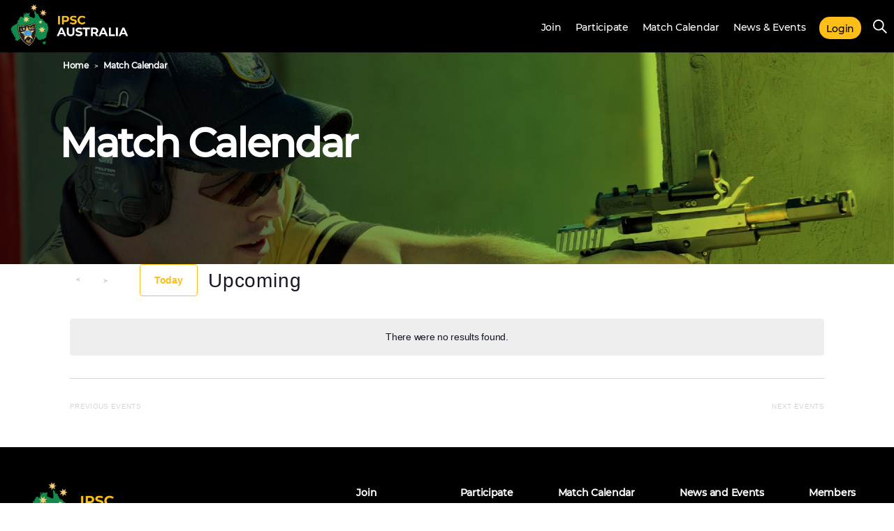

--- FILE ---
content_type: text/html; charset=UTF-8
request_url: https://ipsc.org.au/venue/brukunga-combined-pistol-shooting-club-inc/
body_size: 15739
content:
<!DOCTYPE html>

<html class="no-js" lang="en-AU">

	<head>

		<meta charset="UTF-8">
		<meta name="viewport" content="width=device-width, initial-scale=1.0">

		<link rel="profile" href="https://gmpg.org/xfn/11">

		<meta property="og:image" content="https://ipsc.org.au/wp-content/themes/ipsc/images/sharelogo.jpg"/>
		<meta property="og:image:secure_url" content="https://ipsc.org.au/wp-content/themes/ipsc/images/sharelogo.jpg"/>
		<meta name="twitter:card" content="summary"/>
		<meta name="twitter:image" content="https://ipsc.org.au/wp-content/themes/ipsc/images/sharelogo.jpg"/>

		<title>Brukunga Combined Pistol &amp; Shooting Club Inc &#8211; International Practical Shooting Confederation Australia</title>
<link rel='stylesheet' id='tec-variables-skeleton-css' href='https://ipsc.org.au/wp-content/plugins/the-events-calendar/common/build/css/variables-skeleton.css?ver=6.9.10' media='all'/>
<link rel='stylesheet' id='tec-variables-full-css' href='https://ipsc.org.au/wp-content/plugins/the-events-calendar/common/build/css/variables-full.css?ver=6.9.10' media='all'/>
<link rel='stylesheet' id='tribe-common-skeleton-style-css' href='https://ipsc.org.au/wp-content/plugins/the-events-calendar/common/build/css/common-skeleton.css?ver=6.9.10' media='all'/>
<link rel='stylesheet' id='tribe-common-full-style-css' href='https://ipsc.org.au/wp-content/plugins/the-events-calendar/common/build/css/common-full.css?ver=6.9.10' media='all'/>
<link rel='stylesheet' id='tribe-events-views-v2-bootstrap-datepicker-styles-css' href='https://ipsc.org.au/wp-content/plugins/the-events-calendar/vendor/bootstrap-datepicker/css/bootstrap-datepicker.standalone.min.css?ver=6.15.11' media='all'/>
<link rel='stylesheet' id='tribe-tooltipster-css-css' href='https://ipsc.org.au/wp-content/plugins/the-events-calendar/common/vendor/tooltipster/tooltipster.bundle.min.css?ver=6.9.10' media='all'/>
<link rel='stylesheet' id='tribe-events-views-v2-skeleton-css' href='https://ipsc.org.au/wp-content/plugins/the-events-calendar/build/css/views-skeleton.css?ver=6.15.11' media='all'/>
<link rel='stylesheet' id='tribe-events-views-v2-full-css' href='https://ipsc.org.au/wp-content/plugins/the-events-calendar/build/css/views-full.css?ver=6.15.11' media='all'/>
<link rel='stylesheet' id='tribe-events-pro-views-v2-print-css' href='https://ipsc.org.au/wp-content/plugins/events-calendar-pro/build/css/views-print.css?ver=7.7.8' media='print'/>
<link rel='stylesheet' id='tribe-events-views-v2-print-css' href='https://ipsc.org.au/wp-content/plugins/the-events-calendar/build/css/views-print.css?ver=6.15.11' media='print'/>
<meta name='robots' content='max-image-preview:large'/>
	<style>img:is([sizes="auto" i], [sizes^="auto," i]) { contain-intrinsic-size: 3000px 1500px }</style>
	<link rel='dns-prefetch' href='//use.fontawesome.com'/>
<link rel="alternate" type="application/rss+xml" title="International Practical Shooting Confederation Australia &raquo; Feed" href="https://ipsc.org.au/feed/"/>
<link rel="alternate" type="application/rss+xml" title="International Practical Shooting Confederation Australia &raquo; Comments Feed" href="https://ipsc.org.au/comments/feed/"/>
<link rel="alternate" type="text/calendar" title="International Practical Shooting Confederation Australia &raquo; iCal Feed" href="https://ipsc.org.au/events/?ical=1"/>
<script>
window._wpemojiSettings = {"baseUrl":"https:\/\/s.w.org\/images\/core\/emoji\/16.0.1\/72x72\/","ext":".png","svgUrl":"https:\/\/s.w.org\/images\/core\/emoji\/16.0.1\/svg\/","svgExt":".svg","source":{"concatemoji":"https:\/\/ipsc.org.au\/wp-includes\/js\/wp-emoji-release.min.js?ver=6.8.3"}};
/*! This file is auto-generated */
!function(s,n){var o,i,e;function c(e){try{var t={supportTests:e,timestamp:(new Date).valueOf()};sessionStorage.setItem(o,JSON.stringify(t))}catch(e){}}function p(e,t,n){e.clearRect(0,0,e.canvas.width,e.canvas.height),e.fillText(t,0,0);var t=new Uint32Array(e.getImageData(0,0,e.canvas.width,e.canvas.height).data),a=(e.clearRect(0,0,e.canvas.width,e.canvas.height),e.fillText(n,0,0),new Uint32Array(e.getImageData(0,0,e.canvas.width,e.canvas.height).data));return t.every(function(e,t){return e===a[t]})}function u(e,t){e.clearRect(0,0,e.canvas.width,e.canvas.height),e.fillText(t,0,0);for(var n=e.getImageData(16,16,1,1),a=0;a<n.data.length;a++)if(0!==n.data[a])return!1;return!0}function f(e,t,n,a){switch(t){case"flag":return n(e,"\ud83c\udff3\ufe0f\u200d\u26a7\ufe0f","\ud83c\udff3\ufe0f\u200b\u26a7\ufe0f")?!1:!n(e,"\ud83c\udde8\ud83c\uddf6","\ud83c\udde8\u200b\ud83c\uddf6")&&!n(e,"\ud83c\udff4\udb40\udc67\udb40\udc62\udb40\udc65\udb40\udc6e\udb40\udc67\udb40\udc7f","\ud83c\udff4\u200b\udb40\udc67\u200b\udb40\udc62\u200b\udb40\udc65\u200b\udb40\udc6e\u200b\udb40\udc67\u200b\udb40\udc7f");case"emoji":return!a(e,"\ud83e\udedf")}return!1}function g(e,t,n,a){var r="undefined"!=typeof WorkerGlobalScope&&self instanceof WorkerGlobalScope?new OffscreenCanvas(300,150):s.createElement("canvas"),o=r.getContext("2d",{willReadFrequently:!0}),i=(o.textBaseline="top",o.font="600 32px Arial",{});return e.forEach(function(e){i[e]=t(o,e,n,a)}),i}function t(e){var t=s.createElement("script");t.src=e,t.defer=!0,s.head.appendChild(t)}"undefined"!=typeof Promise&&(o="wpEmojiSettingsSupports",i=["flag","emoji"],n.supports={everything:!0,everythingExceptFlag:!0},e=new Promise(function(e){s.addEventListener("DOMContentLoaded",e,{once:!0})}),new Promise(function(t){var n=function(){try{var e=JSON.parse(sessionStorage.getItem(o));if("object"==typeof e&&"number"==typeof e.timestamp&&(new Date).valueOf()<e.timestamp+604800&&"object"==typeof e.supportTests)return e.supportTests}catch(e){}return null}();if(!n){if("undefined"!=typeof Worker&&"undefined"!=typeof OffscreenCanvas&&"undefined"!=typeof URL&&URL.createObjectURL&&"undefined"!=typeof Blob)try{var e="postMessage("+g.toString()+"("+[JSON.stringify(i),f.toString(),p.toString(),u.toString()].join(",")+"));",a=new Blob([e],{type:"text/javascript"}),r=new Worker(URL.createObjectURL(a),{name:"wpTestEmojiSupports"});return void(r.onmessage=function(e){c(n=e.data),r.terminate(),t(n)})}catch(e){}c(n=g(i,f,p,u))}t(n)}).then(function(e){for(var t in e)n.supports[t]=e[t],n.supports.everything=n.supports.everything&&n.supports[t],"flag"!==t&&(n.supports.everythingExceptFlag=n.supports.everythingExceptFlag&&n.supports[t]);n.supports.everythingExceptFlag=n.supports.everythingExceptFlag&&!n.supports.flag,n.DOMReady=!1,n.readyCallback=function(){n.DOMReady=!0}}).then(function(){return e}).then(function(){var e;n.supports.everything||(n.readyCallback(),(e=n.source||{}).concatemoji?t(e.concatemoji):e.wpemoji&&e.twemoji&&(t(e.twemoji),t(e.wpemoji)))}))}((window,document),window._wpemojiSettings);
</script>
<link rel='stylesheet' id='tribe-events-virtual-full-css' href='https://ipsc.org.au/wp-content/plugins/events-calendar-pro/build/css/events-virtual-full.css?ver=7.7.8' media='all'/>
<link rel='stylesheet' id='tec-events-pro-single-css' href='https://ipsc.org.au/wp-content/plugins/events-calendar-pro/build/css/events-single.css?ver=7.7.8' media='all'/>
<link rel='stylesheet' id='tribe-events-virtual-skeleton-css' href='https://ipsc.org.au/wp-content/plugins/events-calendar-pro/build/css/events-virtual-skeleton.css?ver=7.7.8' media='all'/>
<link rel='stylesheet' id='tribe-events-pro-mini-calendar-block-styles-css' href='https://ipsc.org.au/wp-content/plugins/events-calendar-pro/build/css/tribe-events-pro-mini-calendar-block.css?ver=7.7.8' media='all'/>
<style id='wp-emoji-styles-inline-css'>

	img.wp-smiley, img.emoji {
		display: inline !important;
		border: none !important;
		box-shadow: none !important;
		height: 1em !important;
		width: 1em !important;
		margin: 0 0.07em !important;
		vertical-align: -0.1em !important;
		background: none !important;
		padding: 0 !important;
	}
</style>
<link rel='stylesheet' id='wp-block-library-css' href='https://ipsc.org.au/wp-includes/css/dist/block-library/style.min.css?ver=6.8.3' media='all'/>
<style id='classic-theme-styles-inline-css'>
/*! This file is auto-generated */
.wp-block-button__link{color:#fff;background-color:#32373c;border-radius:9999px;box-shadow:none;text-decoration:none;padding:calc(.667em + 2px) calc(1.333em + 2px);font-size:1.125em}.wp-block-file__button{background:#32373c;color:#fff;text-decoration:none}
</style>
<style id='font-awesome-svg-styles-default-inline-css'>
.svg-inline--fa {
  display: inline-block;
  height: 1em;
  overflow: visible;
  vertical-align: -.125em;
}
</style>
<link rel='stylesheet' id='font-awesome-svg-styles-css' href='https://ipsc.org.au/wp-content/uploads/font-awesome/v5.13.1/css/svg-with-js.css' media='all'/>
<style id='font-awesome-svg-styles-inline-css'>
   .wp-block-font-awesome-icon svg::before,
   .wp-rich-text-font-awesome-icon svg::before {content: unset;}
</style>
<style id='global-styles-inline-css'>
:root{--wp--preset--aspect-ratio--square: 1;--wp--preset--aspect-ratio--4-3: 4/3;--wp--preset--aspect-ratio--3-4: 3/4;--wp--preset--aspect-ratio--3-2: 3/2;--wp--preset--aspect-ratio--2-3: 2/3;--wp--preset--aspect-ratio--16-9: 16/9;--wp--preset--aspect-ratio--9-16: 9/16;--wp--preset--color--black: #000000;--wp--preset--color--cyan-bluish-gray: #abb8c3;--wp--preset--color--white: #ffffff;--wp--preset--color--pale-pink: #f78da7;--wp--preset--color--vivid-red: #cf2e2e;--wp--preset--color--luminous-vivid-orange: #ff6900;--wp--preset--color--luminous-vivid-amber: #fcb900;--wp--preset--color--light-green-cyan: #7bdcb5;--wp--preset--color--vivid-green-cyan: #00d084;--wp--preset--color--pale-cyan-blue: #8ed1fc;--wp--preset--color--vivid-cyan-blue: #0693e3;--wp--preset--color--vivid-purple: #9b51e0;--wp--preset--color--accent: #009933;--wp--preset--color--primary: #000000;--wp--preset--color--secondary: #6d6d6d;--wp--preset--color--subtle-background: #dcd7ca;--wp--preset--color--background: #f5efe0;--wp--preset--gradient--vivid-cyan-blue-to-vivid-purple: linear-gradient(135deg,rgba(6,147,227,1) 0%,rgb(155,81,224) 100%);--wp--preset--gradient--light-green-cyan-to-vivid-green-cyan: linear-gradient(135deg,rgb(122,220,180) 0%,rgb(0,208,130) 100%);--wp--preset--gradient--luminous-vivid-amber-to-luminous-vivid-orange: linear-gradient(135deg,rgba(252,185,0,1) 0%,rgba(255,105,0,1) 100%);--wp--preset--gradient--luminous-vivid-orange-to-vivid-red: linear-gradient(135deg,rgba(255,105,0,1) 0%,rgb(207,46,46) 100%);--wp--preset--gradient--very-light-gray-to-cyan-bluish-gray: linear-gradient(135deg,rgb(238,238,238) 0%,rgb(169,184,195) 100%);--wp--preset--gradient--cool-to-warm-spectrum: linear-gradient(135deg,rgb(74,234,220) 0%,rgb(151,120,209) 20%,rgb(207,42,186) 40%,rgb(238,44,130) 60%,rgb(251,105,98) 80%,rgb(254,248,76) 100%);--wp--preset--gradient--blush-light-purple: linear-gradient(135deg,rgb(255,206,236) 0%,rgb(152,150,240) 100%);--wp--preset--gradient--blush-bordeaux: linear-gradient(135deg,rgb(254,205,165) 0%,rgb(254,45,45) 50%,rgb(107,0,62) 100%);--wp--preset--gradient--luminous-dusk: linear-gradient(135deg,rgb(255,203,112) 0%,rgb(199,81,192) 50%,rgb(65,88,208) 100%);--wp--preset--gradient--pale-ocean: linear-gradient(135deg,rgb(255,245,203) 0%,rgb(182,227,212) 50%,rgb(51,167,181) 100%);--wp--preset--gradient--electric-grass: linear-gradient(135deg,rgb(202,248,128) 0%,rgb(113,206,126) 100%);--wp--preset--gradient--midnight: linear-gradient(135deg,rgb(2,3,129) 0%,rgb(40,116,252) 100%);--wp--preset--font-size--small: 18px;--wp--preset--font-size--medium: 20px;--wp--preset--font-size--large: 26.25px;--wp--preset--font-size--x-large: 42px;--wp--preset--font-size--normal: 21px;--wp--preset--font-size--larger: 32px;--wp--preset--spacing--20: 0.44rem;--wp--preset--spacing--30: 0.67rem;--wp--preset--spacing--40: 1rem;--wp--preset--spacing--50: 1.5rem;--wp--preset--spacing--60: 2.25rem;--wp--preset--spacing--70: 3.38rem;--wp--preset--spacing--80: 5.06rem;--wp--preset--shadow--natural: 6px 6px 9px rgba(0, 0, 0, 0.2);--wp--preset--shadow--deep: 12px 12px 50px rgba(0, 0, 0, 0.4);--wp--preset--shadow--sharp: 6px 6px 0px rgba(0, 0, 0, 0.2);--wp--preset--shadow--outlined: 6px 6px 0px -3px rgba(255, 255, 255, 1), 6px 6px rgba(0, 0, 0, 1);--wp--preset--shadow--crisp: 6px 6px 0px rgba(0, 0, 0, 1);}:where(.is-layout-flex){gap: 0.5em;}:where(.is-layout-grid){gap: 0.5em;}body .is-layout-flex{display: flex;}.is-layout-flex{flex-wrap: wrap;align-items: center;}.is-layout-flex > :is(*, div){margin: 0;}body .is-layout-grid{display: grid;}.is-layout-grid > :is(*, div){margin: 0;}:where(.wp-block-columns.is-layout-flex){gap: 2em;}:where(.wp-block-columns.is-layout-grid){gap: 2em;}:where(.wp-block-post-template.is-layout-flex){gap: 1.25em;}:where(.wp-block-post-template.is-layout-grid){gap: 1.25em;}.has-black-color{color: var(--wp--preset--color--black) !important;}.has-cyan-bluish-gray-color{color: var(--wp--preset--color--cyan-bluish-gray) !important;}.has-white-color{color: var(--wp--preset--color--white) !important;}.has-pale-pink-color{color: var(--wp--preset--color--pale-pink) !important;}.has-vivid-red-color{color: var(--wp--preset--color--vivid-red) !important;}.has-luminous-vivid-orange-color{color: var(--wp--preset--color--luminous-vivid-orange) !important;}.has-luminous-vivid-amber-color{color: var(--wp--preset--color--luminous-vivid-amber) !important;}.has-light-green-cyan-color{color: var(--wp--preset--color--light-green-cyan) !important;}.has-vivid-green-cyan-color{color: var(--wp--preset--color--vivid-green-cyan) !important;}.has-pale-cyan-blue-color{color: var(--wp--preset--color--pale-cyan-blue) !important;}.has-vivid-cyan-blue-color{color: var(--wp--preset--color--vivid-cyan-blue) !important;}.has-vivid-purple-color{color: var(--wp--preset--color--vivid-purple) !important;}.has-black-background-color{background-color: var(--wp--preset--color--black) !important;}.has-cyan-bluish-gray-background-color{background-color: var(--wp--preset--color--cyan-bluish-gray) !important;}.has-white-background-color{background-color: var(--wp--preset--color--white) !important;}.has-pale-pink-background-color{background-color: var(--wp--preset--color--pale-pink) !important;}.has-vivid-red-background-color{background-color: var(--wp--preset--color--vivid-red) !important;}.has-luminous-vivid-orange-background-color{background-color: var(--wp--preset--color--luminous-vivid-orange) !important;}.has-luminous-vivid-amber-background-color{background-color: var(--wp--preset--color--luminous-vivid-amber) !important;}.has-light-green-cyan-background-color{background-color: var(--wp--preset--color--light-green-cyan) !important;}.has-vivid-green-cyan-background-color{background-color: var(--wp--preset--color--vivid-green-cyan) !important;}.has-pale-cyan-blue-background-color{background-color: var(--wp--preset--color--pale-cyan-blue) !important;}.has-vivid-cyan-blue-background-color{background-color: var(--wp--preset--color--vivid-cyan-blue) !important;}.has-vivid-purple-background-color{background-color: var(--wp--preset--color--vivid-purple) !important;}.has-black-border-color{border-color: var(--wp--preset--color--black) !important;}.has-cyan-bluish-gray-border-color{border-color: var(--wp--preset--color--cyan-bluish-gray) !important;}.has-white-border-color{border-color: var(--wp--preset--color--white) !important;}.has-pale-pink-border-color{border-color: var(--wp--preset--color--pale-pink) !important;}.has-vivid-red-border-color{border-color: var(--wp--preset--color--vivid-red) !important;}.has-luminous-vivid-orange-border-color{border-color: var(--wp--preset--color--luminous-vivid-orange) !important;}.has-luminous-vivid-amber-border-color{border-color: var(--wp--preset--color--luminous-vivid-amber) !important;}.has-light-green-cyan-border-color{border-color: var(--wp--preset--color--light-green-cyan) !important;}.has-vivid-green-cyan-border-color{border-color: var(--wp--preset--color--vivid-green-cyan) !important;}.has-pale-cyan-blue-border-color{border-color: var(--wp--preset--color--pale-cyan-blue) !important;}.has-vivid-cyan-blue-border-color{border-color: var(--wp--preset--color--vivid-cyan-blue) !important;}.has-vivid-purple-border-color{border-color: var(--wp--preset--color--vivid-purple) !important;}.has-vivid-cyan-blue-to-vivid-purple-gradient-background{background: var(--wp--preset--gradient--vivid-cyan-blue-to-vivid-purple) !important;}.has-light-green-cyan-to-vivid-green-cyan-gradient-background{background: var(--wp--preset--gradient--light-green-cyan-to-vivid-green-cyan) !important;}.has-luminous-vivid-amber-to-luminous-vivid-orange-gradient-background{background: var(--wp--preset--gradient--luminous-vivid-amber-to-luminous-vivid-orange) !important;}.has-luminous-vivid-orange-to-vivid-red-gradient-background{background: var(--wp--preset--gradient--luminous-vivid-orange-to-vivid-red) !important;}.has-very-light-gray-to-cyan-bluish-gray-gradient-background{background: var(--wp--preset--gradient--very-light-gray-to-cyan-bluish-gray) !important;}.has-cool-to-warm-spectrum-gradient-background{background: var(--wp--preset--gradient--cool-to-warm-spectrum) !important;}.has-blush-light-purple-gradient-background{background: var(--wp--preset--gradient--blush-light-purple) !important;}.has-blush-bordeaux-gradient-background{background: var(--wp--preset--gradient--blush-bordeaux) !important;}.has-luminous-dusk-gradient-background{background: var(--wp--preset--gradient--luminous-dusk) !important;}.has-pale-ocean-gradient-background{background: var(--wp--preset--gradient--pale-ocean) !important;}.has-electric-grass-gradient-background{background: var(--wp--preset--gradient--electric-grass) !important;}.has-midnight-gradient-background{background: var(--wp--preset--gradient--midnight) !important;}.has-small-font-size{font-size: var(--wp--preset--font-size--small) !important;}.has-medium-font-size{font-size: var(--wp--preset--font-size--medium) !important;}.has-large-font-size{font-size: var(--wp--preset--font-size--large) !important;}.has-x-large-font-size{font-size: var(--wp--preset--font-size--x-large) !important;}
:where(.wp-block-post-template.is-layout-flex){gap: 1.25em;}:where(.wp-block-post-template.is-layout-grid){gap: 1.25em;}
:where(.wp-block-columns.is-layout-flex){gap: 2em;}:where(.wp-block-columns.is-layout-grid){gap: 2em;}
:root :where(.wp-block-pullquote){font-size: 1.5em;line-height: 1.6;}
</style>
<link rel='stylesheet' id='bbp-default-css' href='https://ipsc.org.au/wp-content/plugins/bbpress/templates/default/css/bbpress.min.css?ver=2.6.14' media='all'/>
<link rel='stylesheet' id='bodhi-svgs-attachment-css' href='https://ipsc.org.au/wp-content/plugins/svg-support/css/svgs-attachment.css' media='all'/>
<link rel='stylesheet' id='wpos-slick-style-css' href='https://ipsc.org.au/wp-content/plugins/wp-slick-slider-and-image-carousel/assets/css/slick.css?ver=3.7.6' media='all'/>
<link rel='stylesheet' id='wpsisac-public-style-css' href='https://ipsc.org.au/wp-content/plugins/wp-slick-slider-and-image-carousel/assets/css/wpsisac-public.css?ver=3.7.6' media='all'/>
<link rel='stylesheet' id='if-menu-site-css-css' href='https://ipsc.org.au/wp-content/plugins/if-menu/assets/if-menu-site.css?ver=6.8.3' media='all'/>
<link rel='stylesheet' id='bootstrap-css' href='https://ipsc.org.au/wp-content/themes/ipsc/css/bootstrap.min.css?ver=20141119' media='all'/>
<link rel='stylesheet' id='typography-css' href='https://ipsc.org.au/wp-content/themes/ipsc/css/typography.css?ver=6.8.3' media='all'/>
<link rel='stylesheet' id='header-css' href='https://ipsc.org.au/wp-content/themes/ipsc/css/header.css?ver=6.8.3' media='all'/>
<link rel='stylesheet' id='buttons-styles-css' href='https://ipsc.org.au/wp-content/themes/ipsc/css/buttons.css?ver=6.8.3' media='all'/>
<link rel='stylesheet' id='global-css' href='https://ipsc.org.au/wp-content/themes/ipsc/css/global.css?ver=6.8.3' media='all'/>
<link rel='stylesheet' id='burger-css' href='https://ipsc.org.au/wp-content/themes/ipsc/css/burger.css?ver=6.8.3' media='all'/>
<link rel='stylesheet' id='club-finder-template-css' href='https://ipsc.org.au/wp-content/themes/ipsc/css/club-finder-template.css?ver=6.8.3' media='all'/>
<link rel='stylesheet' id='news-and-events-css' href='https://ipsc.org.au/wp-content/themes/ipsc/css/news-and-events.css?ver=6.8.3' media='all'/>
<link rel='stylesheet' id='ipsc-state-sections-css' href='https://ipsc.org.au/wp-content/themes/ipsc/css/ipsc-state-sections.css?ver=6.8.3' media='all'/>
<link rel='stylesheet' id='faq-css' href='https://ipsc.org.au/wp-content/themes/ipsc/css/faq.css?ver=6.8.3' media='all'/>
<link rel='stylesheet' id='match-calendar-css' href='https://ipsc.org.au/wp-content/themes/ipsc/css/match-calendar.css?ver=6.8.3' media='all'/>
<link rel='stylesheet' id='affiliations-css' href='https://ipsc.org.au/wp-content/themes/ipsc/css/template-parts/affiliations.css?ver=6.8.3' media='all'/>
<link rel='stylesheet' id='latest-news-css' href='https://ipsc.org.au/wp-content/themes/ipsc/css/template-parts/latest-news.css?ver=6.8.3' media='all'/>
<link rel='stylesheet' id='upcoming-matches-css' href='https://ipsc.org.au/wp-content/themes/ipsc/css/template-parts/upcoming-matches.css?ver=6.8.3' media='all'/>
<link rel='stylesheet' id='club-finder-css' href='https://ipsc.org.au/wp-content/themes/ipsc/css/template-parts/club-finder.css?ver=6.8.3' media='all'/>
<link rel='stylesheet' id='state-associations-css' href='https://ipsc.org.au/wp-content/themes/ipsc/css/template-parts/state-associations.css?ver=6.8.3' media='all'/>
<link rel='stylesheet' id='stay-connected-css' href='https://ipsc.org.au/wp-content/themes/ipsc/css/template-parts/stay-connected.css?ver=6.8.3' media='all'/>
<link rel='stylesheet' id='join-ipsc-css' href='https://ipsc.org.au/wp-content/themes/ipsc/css/template-parts/join-ipsc.css?ver=6.8.3' media='all'/>
<link rel='stylesheet' id='find-a-club-css' href='https://ipsc.org.au/wp-content/themes/ipsc/css/template-parts/find-a-club.css?ver=6.8.3' media='all'/>
<link rel='stylesheet' id='know-more-css' href='https://ipsc.org.au/wp-content/themes/ipsc/css/template-parts/know-more.css?ver=6.8.3' media='all'/>
<link rel='stylesheet' id='affiliations-sponsors-css' href='https://ipsc.org.au/wp-content/themes/ipsc/css/template-parts/affiliations-sponsors.css?ver=6.8.3' media='all'/>
<link rel='stylesheet' id='contact-form-css' href='https://ipsc.org.au/wp-content/themes/ipsc/css/template-parts/contact-form.css?ver=6.8.3' media='all'/>
<link rel='stylesheet' id='footer-css' href='https://ipsc.org.au/wp-content/themes/ipsc/css/footer.css?ver=6.8.3' media='all'/>
<link rel='stylesheet' id='twentytwenty-style-css' href='https://ipsc.org.au/wp-content/themes/ipsc/style.css?ver=1' media='all'/>
<style id='twentytwenty-style-inline-css'>
.color-accent,.color-accent-hover:hover,.color-accent-hover:focus,:root .has-accent-color,.has-drop-cap:not(:focus):first-letter,.wp-block-button.is-style-outline,a { color: #009933; }blockquote,.border-color-accent,.border-color-accent-hover:hover,.border-color-accent-hover:focus { border-color: #009933; }button,.button,.faux-button,.wp-block-button__link,.wp-block-file .wp-block-file__button,input[type="button"],input[type="reset"],input[type="submit"],.bg-accent,.bg-accent-hover:hover,.bg-accent-hover:focus,:root .has-accent-background-color,.comment-reply-link { background-color: #009933; }.fill-children-accent,.fill-children-accent * { fill: #009933; }body,.entry-title a,:root .has-primary-color { color: #000000; }:root .has-primary-background-color { background-color: #000000; }cite,figcaption,.wp-caption-text,.post-meta,.entry-content .wp-block-archives li,.entry-content .wp-block-categories li,.entry-content .wp-block-latest-posts li,.wp-block-latest-comments__comment-date,.wp-block-latest-posts__post-date,.wp-block-embed figcaption,.wp-block-image figcaption,.wp-block-pullquote cite,.comment-metadata,.comment-respond .comment-notes,.comment-respond .logged-in-as,.pagination .dots,.entry-content hr:not(.has-background),hr.styled-separator,:root .has-secondary-color { color: #6d6d6d; }:root .has-secondary-background-color { background-color: #6d6d6d; }pre,fieldset,input,textarea,table,table *,hr { border-color: #dcd7ca; }caption,code,code,kbd,samp,.wp-block-table.is-style-stripes tbody tr:nth-child(odd),:root .has-subtle-background-background-color { background-color: #dcd7ca; }.wp-block-table.is-style-stripes { border-bottom-color: #dcd7ca; }.wp-block-latest-posts.is-grid li { border-top-color: #dcd7ca; }:root .has-subtle-background-color { color: #dcd7ca; }body:not(.overlay-header) .primary-menu > li > a,body:not(.overlay-header) .primary-menu > li > .icon,.modal-menu a,.footer-menu a, .footer-widgets a,#site-footer .wp-block-button.is-style-outline,.wp-block-pullquote:before,.singular:not(.overlay-header) .entry-header a,.archive-header a,.header-footer-group .color-accent,.header-footer-group .color-accent-hover:hover { color: #009933; }.social-icons a,#site-footer button:not(.toggle),#site-footer .button,#site-footer .faux-button,#site-footer .wp-block-button__link,#site-footer .wp-block-file__button,#site-footer input[type="button"],#site-footer input[type="reset"],#site-footer input[type="submit"] { background-color: #009933; }.header-footer-group,body:not(.overlay-header) #site-header .toggle,.menu-modal .toggle { color: #000000; }body:not(.overlay-header) .primary-menu ul { background-color: #000000; }body:not(.overlay-header) .primary-menu > li > ul:after { border-bottom-color: #000000; }body:not(.overlay-header) .primary-menu ul ul:after { border-left-color: #000000; }.site-description,body:not(.overlay-header) .toggle-inner .toggle-text,.widget .post-date,.widget .rss-date,.widget_archive li,.widget_categories li,.widget cite,.widget_pages li,.widget_meta li,.widget_nav_menu li,.powered-by-wordpress,.to-the-top,.singular .entry-header .post-meta,.singular:not(.overlay-header) .entry-header .post-meta a { color: #6d6d6d; }.header-footer-group pre,.header-footer-group fieldset,.header-footer-group input,.header-footer-group textarea,.header-footer-group table,.header-footer-group table *,.footer-nav-widgets-wrapper,#site-footer,.menu-modal nav *,.footer-widgets-outer-wrapper,.footer-top { border-color: #dcd7ca; }.header-footer-group table caption,body:not(.overlay-header) .header-inner .toggle-wrapper::before { background-color: #dcd7ca; }
</style>
<link rel='stylesheet' id='twentytwenty-print-style-css' href='https://ipsc.org.au/wp-content/themes/ipsc/print.css?ver=1' media='print'/>
<link rel='stylesheet' id='font-awesome-official-css' href='https://use.fontawesome.com/releases/v5.13.1/css/all.css' media='all' integrity="sha384-xxzQGERXS00kBmZW/6qxqJPyxW3UR0BPsL4c8ILaIWXva5kFi7TxkIIaMiKtqV1Q" crossorigin="anonymous"/>
<link rel='stylesheet' id='font-awesome-official-v4shim-css' href='https://use.fontawesome.com/releases/v5.13.1/css/v4-shims.css' media='all' integrity="sha384-KkCLkpBvvcSnFQn3PbNkSgmwKGj7ln8pQe/6BOAE0i+/fU9QYEx5CtwduPRyTNob" crossorigin="anonymous"/>
<style id='font-awesome-official-v4shim-inline-css'>
@font-face {
font-family: "FontAwesome";
font-display: block;
src: url("https://use.fontawesome.com/releases/v5.13.1/webfonts/fa-brands-400.eot"),
		url("https://use.fontawesome.com/releases/v5.13.1/webfonts/fa-brands-400.eot?#iefix") format("embedded-opentype"),
		url("https://use.fontawesome.com/releases/v5.13.1/webfonts/fa-brands-400.woff2") format("woff2"),
		url("https://use.fontawesome.com/releases/v5.13.1/webfonts/fa-brands-400.woff") format("woff"),
		url("https://use.fontawesome.com/releases/v5.13.1/webfonts/fa-brands-400.ttf") format("truetype"),
		url("https://use.fontawesome.com/releases/v5.13.1/webfonts/fa-brands-400.svg#fontawesome") format("svg");
}

@font-face {
font-family: "FontAwesome";
font-display: block;
src: url("https://use.fontawesome.com/releases/v5.13.1/webfonts/fa-solid-900.eot"),
		url("https://use.fontawesome.com/releases/v5.13.1/webfonts/fa-solid-900.eot?#iefix") format("embedded-opentype"),
		url("https://use.fontawesome.com/releases/v5.13.1/webfonts/fa-solid-900.woff2") format("woff2"),
		url("https://use.fontawesome.com/releases/v5.13.1/webfonts/fa-solid-900.woff") format("woff"),
		url("https://use.fontawesome.com/releases/v5.13.1/webfonts/fa-solid-900.ttf") format("truetype"),
		url("https://use.fontawesome.com/releases/v5.13.1/webfonts/fa-solid-900.svg#fontawesome") format("svg");
}

@font-face {
font-family: "FontAwesome";
font-display: block;
src: url("https://use.fontawesome.com/releases/v5.13.1/webfonts/fa-regular-400.eot"),
		url("https://use.fontawesome.com/releases/v5.13.1/webfonts/fa-regular-400.eot?#iefix") format("embedded-opentype"),
		url("https://use.fontawesome.com/releases/v5.13.1/webfonts/fa-regular-400.woff2") format("woff2"),
		url("https://use.fontawesome.com/releases/v5.13.1/webfonts/fa-regular-400.woff") format("woff"),
		url("https://use.fontawesome.com/releases/v5.13.1/webfonts/fa-regular-400.ttf") format("truetype"),
		url("https://use.fontawesome.com/releases/v5.13.1/webfonts/fa-regular-400.svg#fontawesome") format("svg");
unicode-range: U+F004-F005,U+F007,U+F017,U+F022,U+F024,U+F02E,U+F03E,U+F044,U+F057-F059,U+F06E,U+F070,U+F075,U+F07B-F07C,U+F080,U+F086,U+F089,U+F094,U+F09D,U+F0A0,U+F0A4-F0A7,U+F0C5,U+F0C7-F0C8,U+F0E0,U+F0EB,U+F0F3,U+F0F8,U+F0FE,U+F111,U+F118-F11A,U+F11C,U+F133,U+F144,U+F146,U+F14A,U+F14D-F14E,U+F150-F152,U+F15B-F15C,U+F164-F165,U+F185-F186,U+F191-F192,U+F1AD,U+F1C1-F1C9,U+F1CD,U+F1D8,U+F1E3,U+F1EA,U+F1F6,U+F1F9,U+F20A,U+F247-F249,U+F24D,U+F254-F25B,U+F25D,U+F267,U+F271-F274,U+F279,U+F28B,U+F28D,U+F2B5-F2B6,U+F2B9,U+F2BB,U+F2BD,U+F2C1-F2C2,U+F2D0,U+F2D2,U+F2DC,U+F2ED,U+F328,U+F358-F35B,U+F3A5,U+F3D1,U+F410,U+F4AD;
}
</style>
<script src="https://ipsc.org.au/wp-includes/js/jquery/jquery.min.js?ver=3.7.1" id="jquery-core-js"></script>
<script src="https://ipsc.org.au/wp-includes/js/jquery/jquery-migrate.min.js?ver=3.4.1" id="jquery-migrate-js"></script>
<script src="https://ipsc.org.au/wp-content/plugins/the-events-calendar/common/build/js/tribe-common.js?ver=9c44e11f3503a33e9540" id="tribe-common-js"></script>
<script src="https://ipsc.org.au/wp-content/plugins/the-events-calendar/build/js/views/breakpoints.js?ver=4208de2df2852e0b91ec" id="tribe-events-views-v2-breakpoints-js"></script>
<script src="https://ipsc.org.au/wp-content/plugins/svg-support/vendor/DOMPurify/DOMPurify.min.js?ver=2.5.8" id="bodhi-dompurify-library-js"></script>
<script id="bodhi_svg_inline-js-extra">
var svgSettings = {"skipNested":""};
</script>
<script src="https://ipsc.org.au/wp-content/plugins/svg-support/js/min/svgs-inline-min.js" id="bodhi_svg_inline-js"></script>
<script id="bodhi_svg_inline-js-after">
cssTarget={"Bodhi":"img.style-svg","ForceInlineSVG":"style-svg"};ForceInlineSVGActive="false";frontSanitizationEnabled="on";
</script>
<script id="wpgmza_data-js-extra">
var wpgmza_google_api_status = {"message":"Enqueued","code":"ENQUEUED"};
</script>
<script src="https://ipsc.org.au/wp-content/plugins/wp-google-maps/wpgmza_data.js?ver=6.8.3" id="wpgmza_data-js"></script>
<script src="https://ipsc.org.au/wp-content/themes/ipsc/assets/js/index.js?ver=1" id="twentytwenty-js-js" async></script>
<link rel="https://api.w.org/" href="https://ipsc.org.au/wp-json/"/><link rel="alternate" title="JSON" type="application/json" href="https://ipsc.org.au/wp-json/wp/v2/tribe_venue/687"/><link rel="EditURI" type="application/rsd+xml" title="RSD" href="https://ipsc.org.au/xmlrpc.php?rsd"/>
<meta name="generator" content="WordPress 6.8.3"/>
<link rel="canonical" href="https://ipsc.org.au/venue/brukunga-combined-pistol-shooting-club-inc/"/>
<link rel='shortlink' href='https://ipsc.org.au/?p=687'/>
<link rel="alternate" title="oEmbed (JSON)" type="application/json+oembed" href="https://ipsc.org.au/wp-json/oembed/1.0/embed?url=https%3A%2F%2Fipsc.org.au%2Fvenue%2Fbrukunga-combined-pistol-shooting-club-inc%2F"/>
<link rel="alternate" title="oEmbed (XML)" type="text/xml+oembed" href="https://ipsc.org.au/wp-json/oembed/1.0/embed?url=https%3A%2F%2Fipsc.org.au%2Fvenue%2Fbrukunga-combined-pistol-shooting-club-inc%2F&#038;format=xml"/>
<meta name="tec-api-version" content="v1"><meta name="tec-api-origin" content="https://ipsc.org.au"><link rel="alternate" href="https://ipsc.org.au/wp-json/tribe/events/v1/events/?venue=687"/>
		<script>
		(function(h,o,t,j,a,r){
			h.hj=h.hj||function(){(h.hj.q=h.hj.q||[]).push(arguments)};
			h._hjSettings={hjid:1881425,hjsv:5};
			a=o.getElementsByTagName('head')[0];
			r=o.createElement('script');r.async=1;
			r.src=t+h._hjSettings.hjid+j+h._hjSettings.hjsv;
			a.appendChild(r);
		})(window,document,'//static.hotjar.com/c/hotjar-','.js?sv=');
		</script>
			<script>document.documentElement.className = document.documentElement.className.replace( 'no-js', 'js' );</script>
	<style>.recentcomments a{display:inline !important;padding:0 !important;margin:0 !important;}</style><style type="text/css">.broken_link, a.broken_link {
	text-decoration: line-through;
}</style><link rel="icon" href="https://ipsc.org.au/wp-content/uploads/2021/04/cropped-favicon-512-32x32.png" sizes="32x32"/>
<link rel="icon" href="https://ipsc.org.au/wp-content/uploads/2021/04/cropped-favicon-512-192x192.png" sizes="192x192"/>
<link rel="apple-touch-icon" href="https://ipsc.org.au/wp-content/uploads/2021/04/cropped-favicon-512-180x180.png"/>
<meta name="msapplication-TileImage" content="https://ipsc.org.au/wp-content/uploads/2021/04/cropped-favicon-512-270x270.png"/>
		<!-- Facebook Pixel Code -->
		<script>
			var aepc_pixel = {"pixel_id":"788433298567645","user":{},"enable_advanced_events":"yes","fire_delay":"0","can_use_sku":"yes"},
				aepc_pixel_args = [],
				aepc_extend_args = function( args ) {
					if ( typeof args === 'undefined' ) {
						args = {};
					}

					for(var key in aepc_pixel_args)
						args[key] = aepc_pixel_args[key];

					return args;
				};

			// Extend args
			if ( 'yes' === aepc_pixel.enable_advanced_events ) {
				aepc_pixel_args.userAgent = navigator.userAgent;
				aepc_pixel_args.language = navigator.language;

				if ( document.referrer.indexOf( document.domain ) < 0 ) {
					aepc_pixel_args.referrer = document.referrer;
				}
			}

						!function(f,b,e,v,n,t,s){if(f.fbq)return;n=f.fbq=function(){n.callMethod?
				n.callMethod.apply(n,arguments):n.queue.push(arguments)};if(!f._fbq)f._fbq=n;
				n.push=n;n.loaded=!0;n.version='2.0';n.agent='dvpixelcaffeinewordpress';n.queue=[];t=b.createElement(e);t.async=!0;
				t.src=v;s=b.getElementsByTagName(e)[0];s.parentNode.insertBefore(t,s)}(window,
				document,'script','https://connect.facebook.net/en_US/fbevents.js');
			
						fbq('init', aepc_pixel.pixel_id, aepc_pixel.user);

							setTimeout( function() {
				fbq('track', "PageView", aepc_pixel_args);
			}, aepc_pixel.fire_delay * 1000 );
					</script>
		<!-- End Facebook Pixel Code -->
				<style id="wp-custom-css">
			.tribe-events-calendar-month__mobile-events-icon--featured {
height:8px;
background-color:rgb(252,190,23);
border-radius:50%;
}
.tribe-events-calendar-month__day-cell--selected .tribe-events-calendar-month__mobile-events-icon--featured {
background-color:white;
}		</style>
		
	</head>

	<body class="wp-singular tribe_venue-template-default single single-tribe_venue postid-687 wp-embed-responsive wp-theme-ipsc tribe-no-js singular enable-search-modal missing-post-thumbnail has-single-pagination not-showing-comments show-avatars footer-top-visible tribe-theme-ipsc">

		<a class="skip-link screen-reader-text" href="#site-content">Skip to the content</a>
<script type="text/javascript" id="bbp-swap-no-js-body-class">
	document.body.className = document.body.className.replace( 'bbp-no-js', 'bbp-js' );
</script>

		<header class="header">
			<div class="logo_container">
				<a class="navbar-brand" href="/"><img src="https://ipsc.org.au/wp-content/themes/ipsc/images/logo.png" class="header_logo" alt="IPSC Logo"/></a>
			 </div>
			<nav class="navbar navbar-expand-lg navbar-dark navbar_container">
				<div class="collapse navbar-collapse" id="navbarNavAltMarkup">
					<div class="navbar-nav">
							<div class="menu-desktop-menu-container"><ul id="desktop-menu" class="menu"><li id="menu-item-277" class="menu-item menu-item-type-post_type menu-item-object-page menu-item-has-children menu-item-277"><a href="https://ipsc.org.au/how-to-join/">Join</a>
<div class="submenu-container">

<ul class="sub-menu">
	<li id="menu-item-480" class="menu-item menu-item-type-post_type menu-item-object-page menu-item-480"><a href="https://ipsc.org.au/about-ipsc/">About IPSC</a></li>
	<li id="menu-item-478" class="menu-item menu-item-type-post_type menu-item-object-page menu-item-478"><a href="https://ipsc.org.au/how-to-join/">Ready to Join?</a></li>
	<li id="menu-item-477" class="menu-item menu-item-type-post_type menu-item-object-page menu-item-477"><a href="https://ipsc.org.au/contact-us/">Contact Us</a></li>
	<li id="menu-item-815" class="menu-item menu-item-type-post_type menu-item-object-page menu-item-815"><a href="https://ipsc.org.au/rules/">Rules</a></li>
	<li id="menu-item-479" class="menu-item menu-item-type-post_type menu-item-object-page menu-item-479"><a href="https://ipsc.org.au/frequently-asked-questions/">FAQ</a></li>
</ul>
</li>
<li id="menu-item-487" class="menu-item menu-item-type-custom menu-item-object-custom menu-item-has-children menu-item-487"><a href="#">Participate</a>
<div class="submenu-container">

<ul class="sub-menu">
	<li id="menu-item-488" class="menu-item menu-item-type-post_type menu-item-object-page menu-item-488"><a href="https://ipsc.org.au/club-finder/">Club Finder</a></li>
	<li id="menu-item-2362" class="menu-item menu-item-type-custom menu-item-object-custom menu-item-has-children menu-item-2362"><a href="#">Disciplines</a>
<div class="submenu-container">

	<ul class="sub-menu">
		<li id="menu-item-2363" class="menu-item menu-item-type-post_type menu-item-object-page menu-item-2363"><a href="https://ipsc.org.au/disciplines-handgun/">Handgun</a></li>
		<li id="menu-item-2369" class="menu-item menu-item-type-post_type menu-item-object-page menu-item-2369"><a href="https://ipsc.org.au/discipline-rifle/">Rifle</a></li>
		<li id="menu-item-2375" class="menu-item menu-item-type-post_type menu-item-object-page menu-item-2375"><a href="https://ipsc.org.au/discipline-shotgun/">Shotgun</a></li>
	</ul>
	</div>
</li>
</ul>
</li>
<li id="menu-item-257" class="menu-item menu-item-type-custom menu-item-object-custom menu-item-has-children menu-item-257"><a href="/events">Match Calendar</a>
<div class="submenu-container">

<ul class="sub-menu">
	<li id="menu-item-484" class="menu-item menu-item-type-custom menu-item-object-custom menu-item-484"><a href="/events/month/">Calendar</a></li>
	<li id="menu-item-485" class="menu-item menu-item-type-custom menu-item-object-custom menu-item-485"><a href="/events/list/">Search</a></li>
</ul>
</li>
<li id="menu-item-258" class="menu-item menu-item-type-post_type menu-item-object-page menu-item-has-children menu-item-258"><a href="https://ipsc.org.au/news-and-events/">News &#038; Events</a>
<div class="submenu-container">

<ul class="sub-menu">
	<li id="menu-item-482" class="menu-item menu-item-type-post_type menu-item-object-page menu-item-482"><a href="https://ipsc.org.au/news-and-events/">News and Events</a></li>
</ul>
</li>
<li id="menu-item-1184" class="menu-item menu-item-type-post_type menu-item-object-page menu-item-1184"><a href="https://ipsc.org.au/ipsc-login/">Login</a></li>
</ul></div>							<form role="search" method="get" class="search-form" action="https://ipsc.org.au/">
	<label for="search-form-1">
		<span class="screen-reader-text">Search for:</span>
		<input type="search" id="search-form-1" class="search-field" placeholder="Search &hellip;" value="" name="s"/>
	</label>
	<input type="submit" class="search-submit" value=""/>
</form>

<div class="magGlass">
</div>					</div>
				</div>
			</nav>
			<div class="navbarResponsive">
								<a href="/ipsc-login"><img alt="IPSC Login" src="[data-uri]" class="navPerson"/></a>
								<img alt="IPSC Search" src="data:image/svg+xml;charset=utf-8,%3Csvg width='20' height='20' xmlns='http://www.w3.org/2000/svg'%3E%3Cpath d='M20 18.711l-6.044-6.044a7.782 7.782 0 0 0 1.688-4.845c0-2.089-.822-4.044-2.288-5.533C11.866.822 9.91 0 7.822 0S3.778.822 2.29 2.289A7.801 7.801 0 0 0 0 7.822c0 2.09.822 4.045 2.289 5.534a7.801 7.801 0 0 0 5.533 2.288c1.778 0 3.467-.6 4.845-1.688L18.71 20 20 18.711zM3.578 12.067c-2.334-2.334-2.334-6.156 0-8.49a5.968 5.968 0 0 1 4.244-1.755c1.6 0 3.111.622 4.245 1.756 2.333 2.333 2.333 6.155 0 8.489a5.968 5.968 0 0 1-4.245 1.755c-1.6 0-3.11-.622-4.244-1.755z' fill='white'/%3E%3C/svg%3E" class="navMagGlass"/>
				<div class="burger burger-squeeze">
					<div class="burger-lines"></div>
				</div>
			</div>
			<div class="responsiveSearch">
				<h2>Search</h2>
				<p>Enter your search</p>
				<form role="search" method="get" class="search-form" action="https://ipsc.org.au/">
	<label for="search-form-2">
		<span class="screen-reader-text">Search for:</span>
		<input type="search" id="search-form-2" class="search-field" placeholder="Search &hellip;" value="" name="s"/>
	</label>
	<input type="submit" class="search-submit" value=""/>
</form>

<div class="magGlass">
</div>				<img src="https://ipsc.org.au/wp-content/themes/ipsc/images/arrowNav.png" class="searchArrow"/>
			</div>
			<div class="responsiveNav">
				<div class="navMenu">
					<div class="navmenuSection">
						<div class="menu-header-responsive-nav-container"><ul id="menu-header-responsive-nav" class="menu"><li id="menu-item-414" class="menu-item menu-item-type-custom menu-item-object-custom menu-item-has-children menu-item-414"><a href="#">Join</a>
<div class="submenu-container">

<ul class="sub-menu">
	<li id="menu-item-442" class="menu-item menu-item-type-post_type menu-item-object-page menu-item-442"><a href="https://ipsc.org.au/about-ipsc/">About IPSC</a></li>
	<li id="menu-item-411" class="menu-item menu-item-type-post_type menu-item-object-page menu-item-411"><a href="https://ipsc.org.au/how-to-join/">Ready to Join?</a></li>
	<li id="menu-item-574" class="menu-item menu-item-type-post_type menu-item-object-page menu-item-574"><a href="https://ipsc.org.au/contact-us/">Contact Us</a></li>
	<li id="menu-item-813" class="menu-item menu-item-type-post_type menu-item-object-page menu-item-813"><a href="https://ipsc.org.au/rules/">Rules</a></li>
	<li id="menu-item-575" class="menu-item menu-item-type-post_type menu-item-object-page menu-item-575"><a href="https://ipsc.org.au/frequently-asked-questions/">FAQ</a></li>
</ul>
</li>
<li id="menu-item-576" class="menu-item menu-item-type-custom menu-item-object-custom menu-item-has-children menu-item-576"><a href="#">Participate</a>
<div class="submenu-container">

<ul class="sub-menu">
	<li id="menu-item-412" class="menu-item menu-item-type-post_type menu-item-object-page menu-item-412"><a href="https://ipsc.org.au/club-finder/">Club Finder</a></li>
	<li id="menu-item-4680" class="menu-item menu-item-type-custom menu-item-object-custom menu-item-has-children menu-item-4680"><a href="#">Disciplines</a>
<div class="submenu-container">

	<ul class="sub-menu">
		<li id="menu-item-2379" class="menu-item menu-item-type-post_type menu-item-object-page menu-item-2379"><a href="https://ipsc.org.au/disciplines-handgun/">Handgun</a></li>
		<li id="menu-item-2378" class="menu-item menu-item-type-post_type menu-item-object-page menu-item-2378"><a href="https://ipsc.org.au/discipline-rifle/">Rifle</a></li>
		<li id="menu-item-2377" class="menu-item menu-item-type-post_type menu-item-object-page menu-item-2377"><a href="https://ipsc.org.au/discipline-shotgun/">Shotgun</a></li>
	</ul>
	</div>
</li>
</ul>
</li>
<li id="menu-item-445" class="menu-item menu-item-type-custom menu-item-object-custom menu-item-has-children menu-item-445"><a href="#">Match Calendar</a>
<div class="submenu-container">

<ul class="sub-menu">
	<li id="menu-item-578" class="menu-item menu-item-type-custom menu-item-object-custom menu-item-578"><a href="/events/month/">Calendar</a></li>
	<li id="menu-item-579" class="menu-item menu-item-type-custom menu-item-object-custom menu-item-579"><a href="/events/list/">Search</a></li>
</ul>
</li>
<li id="menu-item-444" class="menu-item menu-item-type-custom menu-item-object-custom menu-item-has-children menu-item-444"><a href="#">News &#038; Events</a>
<div class="submenu-container">

<ul class="sub-menu">
	<li id="menu-item-410" class="menu-item menu-item-type-post_type menu-item-object-page menu-item-410"><a href="https://ipsc.org.au/news-and-events/">News and Events</a></li>
</ul>
</li>
<li id="menu-item-582" class="menu-item menu-item-type-custom menu-item-object-custom menu-item-has-children menu-item-582"><a href="#">Members</a>
<div class="submenu-container">

<ul class="sub-menu">
	<li id="menu-item-810" class="menu-item menu-item-type-custom menu-item-object-custom menu-item-810"><a target="_blank" href="https://members.ipsc.org.au/">Portal</a></li>
</ul>
</li>
</ul></div>					</div>
				</div>
				<div class="additionalButtons">
					<a href="/contact-us" class="navButton">
						Contact us
					</a>
				</div>
				<div class="navSocials">
					<a href="https://www.facebook.com/ipscaustralia/"><img src="https://ipsc.org.au/wp-content/themes/ipsc/images/facebook_icon.png" class="footeSocialImages"/></a>
				</div>
			</div>

		</header><!-- #masthead -->
<section class="newsAndEvents">
    <div class="newsAndEventsHeader" style="background-image:url('https://ipsc.org.au/wp-content/themes/ipsc/images/hero5.jpg')">
        <div class="container">
            <div class="row">
                <div class="col-md-12">
                    <div class="breadcrumbs">
                        <p>
                            <a href="#">Home</a>
                                >
                            <a href="#">Match Calendar</a>
                        </p>
                    </div>
                </div>
            </div>
            <div class="row">
                <div class="col-md-12 pageHeading">
                    <h1>
                        Match Calendar
                    </h1>
                </div>
            </div>
            <br/><br/><br/>
        </div>
    </div>
</section>
<div class="container events-container">
	<div class="col-md-12">
        <div class="tribe-common tribe-events tribe-events-view tribe-events-view--venue tribe-events-view--list tribe-events-pro" data-js="tribe-events-view" data-view-rest-nonce="" data-view-rest-url="https://ipsc.org.au/wp-json/tribe/views/v2/html" data-view-manage-url="1" data-view-breakpoint-pointer="9a83d083-e8a2-436e-8c80-85ab9935707f">
	<div class="tribe-common-l-container tribe-events-l-container">
		<div class="tribe-events-view-loader tribe-common-a11y-hidden" role="alert" aria-live="assertive">
	<div class="tribe-events-view-loader__dots tribe-common-c-loader">
		<div class="tribe-common-c-loader__dot tribe-common-c-loader__dot--first"></div>
		<div class="tribe-common-c-loader__dot tribe-common-c-loader__dot--second"></div>
		<div class="tribe-common-c-loader__dot tribe-common-c-loader__dot--third"></div>
	</div>
</div>

		
		<script data-js="tribe-events-view-data" type="application/json">
	{"slug":"venue","prev_url":"","next_url":"","view_class":"Tribe\\Events\\Pro\\Views\\V2\\Views\\Venue_View","view_slug":"venue","view_label":"Venue","lookup_folders":{"events-virtual":{"id":"events-virtual","namespace":"events-virtual","priority":10,"path":"\/plugins\/events-calendar-pro\/src\/views"},"plugin":{"id":"plugin","priority":20,"path":"\/plugins\/the-events-calendar\/src\/views\/v2"},"events-pro":{"id":"events-pro","namespace":"events-pro","priority":25,"path":"\/plugins\/events-calendar-pro\/src\/views\/v2"},"common":{"id":"common","priority":100,"path":"\/plugins\/the-events-calendar\/common\/src\/views\/v2"}},"title":"Events \u2013 International Practical Shooting Confederation Australia","events":[],"url":"https:\/\/ipsc.org.au\/venue\/brukunga-combined-pistol-shooting-club-inc\/","url_event_date":false,"bar":{"keyword":"","date":""},"today":"2025-11-12 00:00:00","now":"2025-11-12 22:27:44","home_url":"https:\/\/ipsc.org.au","rest_url":"https:\/\/ipsc.org.au\/wp-json\/tribe\/views\/v2\/html","rest_method":"GET","rest_nonce":"","should_manage_url":true,"today_url":"https:\/\/ipsc.org.au\/venue\/brukunga-combined-pistol-shooting-club-inc\/","today_title":"Click to select today's date","today_label":"Today","prev_label":"","next_label":"","date_formats":{"compact":"d\/m\/Y","month_and_year_compact":"m\/Y","month_and_year":"F Y","time_range_separator":" - ","date_time_separator":" @ "},"messages":{"notice":["There were no results found."]},"start_of_week":"1","header_title":"Brukunga Combined Pistol &amp; Shooting Club Inc","header_title_element":"h1","content_title":"Events at this venue","breadcrumbs":[],"backlink":{"url":"https:\/\/ipsc.org.au\/events\/","label":"All Events"},"before_events":"","after_events":"\n<!--\nThis calendar is powered by The Events Calendar.\nhttp:\/\/evnt.is\/18wn\n-->\n","display_events_bar":false,"disable_event_search":false,"live_refresh":true,"ical":{"display_link":true,"link":{"url":"https:\/\/ipsc.org.au\/venue\/brukunga-combined-pistol-shooting-club-inc\/?ical=1","text":"Export Events","title":"Use this to share calendar data with Google Calendar, Apple iCal and other compatible apps"}},"container_classes":["tribe-common","tribe-events","tribe-events-view","tribe-events-view--venue","tribe-events-view--list","tribe-events-pro"],"container_data":[],"is_past":false,"breakpoints":{"xsmall":500,"medium":768,"full":960},"breakpoint_pointer":"9a83d083-e8a2-436e-8c80-85ab9935707f","is_initial_load":true,"public_views":{"list":{"view_class":"Tribe\\Events\\Views\\V2\\Views\\List_View","view_url":"https:\/\/ipsc.org.au\/?eventDisplay=list&tribe_venue=brukunga-combined-pistol-shooting-club-inc&post_type=tribe_events","view_label":"List","aria_label":"Display Events in List View"},"month":{"view_class":"Tribe\\Events\\Views\\V2\\Views\\Month_View","view_url":"https:\/\/ipsc.org.au\/?eventDisplay=month&tribe_venue=brukunga-combined-pistol-shooting-club-inc&post_type=tribe_events","view_label":"Month","aria_label":"Display Events in Month View"},"day":{"view_class":"Tribe\\Events\\Views\\V2\\Views\\Day_View","view_url":"https:\/\/ipsc.org.au\/?eventDisplay=day&tribe_venue=brukunga-combined-pistol-shooting-club-inc&post_type=tribe_events","view_label":"Day","aria_label":"Display Events in Day View"},"photo":{"view_class":"Tribe\\Events\\Pro\\Views\\V2\\Views\\Photo_View","view_url":"https:\/\/ipsc.org.au\/?eventDisplay=photo&tribe_venue=brukunga-combined-pistol-shooting-club-inc&post_type=tribe_events","view_label":"Photo","aria_label":"Display Events in Photo View"},"week":{"view_class":"Tribe\\Events\\Pro\\Views\\V2\\Views\\Week_View","view_url":"https:\/\/ipsc.org.au\/?eventDisplay=week&tribe_venue=brukunga-combined-pistol-shooting-club-inc&post_type=tribe_events","view_label":"Week","aria_label":"Display Events in Week View"},"map":{"view_class":"Tribe\\Events\\Pro\\Views\\V2\\Views\\Map_View","view_url":"https:\/\/ipsc.org.au\/?eventDisplay=map&tribe_venue=brukunga-combined-pistol-shooting-club-inc&post_type=tribe_events","view_label":"Map","aria_label":"Display Events in Map View"}},"show_latest_past":true,"past":false,"show_now":true,"now_label":"Upcoming","now_label_mobile":"Upcoming","show_end":false,"selected_start_datetime":"2025-11-12","selected_start_date_mobile":"12\/11\/2025","selected_start_date_label":"November 12th","selected_end_datetime":"2025-11-12","selected_end_date_mobile":"12\/11\/2025","selected_end_date_label":"Now","datepicker_date":"12\/11\/2025","map_provider":{"ID":"google_maps","api_key":"AIzaSyAhlzSUQoqyas6I7fZpN70yUh-b4es0nO4","is_premium":true,"javascript_url":"https:\/\/maps.googleapis.com\/maps\/api\/js","iframe_url":"https:\/\/www.google.com\/maps\/embed\/v1\/place","map_pin_url":"https:\/\/ipsc.org.au\/wp-content\/plugins\/events-calendar-pro\/src\/resources\/images\/map-pin.svg","zoom":10,"callback":"Function.prototype"},"enable_maps":true,"show_map":false,"subscribe_links":{"gcal":{"label":"Google Calendar","single_label":"Add to Google Calendar","visible":true,"block_slug":"hasGoogleCalendar"},"ical":{"label":"iCalendar","single_label":"Add to iCalendar","visible":true,"block_slug":"hasiCal"},"outlook-365":{"label":"Outlook 365","single_label":"Outlook 365","visible":true,"block_slug":"hasOutlook365"},"outlook-live":{"label":"Outlook Live","single_label":"Outlook Live","visible":true,"block_slug":"hasOutlookLive"},"ics":{"label":"Export .ics file","single_label":"Export .ics file","visible":true,"block_slug":null},"outlook-ics":{"label":"Export Outlook .ics file","single_label":"Export Outlook .ics file","visible":true,"block_slug":null}},"display_recurring_toggle":false,"_context":{"slug":"venue"},"text":"Loading..."}</script>

		
		<header class="tribe-events-header tribe-events-header--has-event-search">
			<div class="tribe-events-header__messages tribe-events-c-messages tribe-common-b2">
			<div class="tribe-events-c-messages__message tribe-events-c-messages__message--notice" role="alert">
			<ul class="tribe-events-c-messages__message-list">
									<li class="tribe-events-c-messages__message-list-item">
						There were no results found.					</li>
							</ul>
		</div>
	</div>

			
			
			<div class="tribe-events-c-top-bar tribe-events-header__top-bar">

	<nav class="tribe-events-c-top-bar__nav tribe-common-a11y-hidden">
	<ul class="tribe-events-c-top-bar__nav-list">
		<li class="tribe-events-c-top-bar__nav-list-item">
	<button class="tribe-common-c-btn-icon tribe-common-c-btn-icon--caret-left tribe-events-c-top-bar__nav-link tribe-events-c-top-bar__nav-link--prev" aria-label="Previous Events" title="Previous Events" disabled>
	</button>
</li>

		<li class="tribe-events-c-top-bar__nav-list-item">
	<button class="tribe-common-c-btn-icon tribe-common-c-btn-icon--caret-right tribe-events-c-top-bar__nav-link tribe-events-c-top-bar__nav-link--next" aria-label="Next Events" title="Next Events" disabled>
	</button>
</li>
	</ul>
</nav>

	<a href="https://ipsc.org.au/venue/brukunga-combined-pistol-shooting-club-inc/" class="tribe-common-c-btn-border tribe-events-c-top-bar__today-button tribe-common-a11y-hidden" data-js="tribe-events-view-link" aria-label="Click to select today&#039;s date" title="Click to select today&#039;s date">
	Today</a>

	<div class="tribe-events-c-top-bar__datepicker">
	<button class="tribe-common-h3 tribe-common-h--alt tribe-events-c-top-bar__datepicker-button" data-js="tribe-events-top-bar-datepicker-button" type="button" aria-label="Click to toggle datepicker" title="Click to toggle datepicker">
		<time datetime="2025-11-12" class="tribe-events-c-top-bar__datepicker-time">
							<span class="tribe-events-c-top-bar__datepicker-mobile">
					Upcoming				</span>
				<span class="tribe-events-c-top-bar__datepicker-desktop tribe-common-a11y-hidden">
					Upcoming				</span>
					</time>
			</button>
	<label class="tribe-events-c-top-bar__datepicker-label tribe-common-a11y-visual-hide" for="tribe-events-top-bar-date">
		Select date.	</label>
	<input type="text" class="tribe-events-c-top-bar__datepicker-input tribe-common-a11y-visual-hide" data-js="tribe-events-top-bar-date" id="tribe-events-top-bar-date" name="tribe-events-views[tribe-bar-date]" value="12/11/2025" tabindex="-1" autocomplete="off" readonly="readonly"/>
	<div class="tribe-events-c-top-bar__datepicker-container" data-js="tribe-events-top-bar-datepicker-container"></div>
</div>

	<div class="tribe-events-c-top-bar__actions tribe-common-a11y-hidden">
	</div>

</div>
		</header>

		
		<div class="tribe-events-calendar-list">

			
		</div>

		<nav class="tribe-events-calendar-list-nav tribe-events-c-nav">
	<ul class="tribe-events-c-nav__list">
		<li class="tribe-events-c-nav__list-item tribe-events-c-nav__list-item--prev">
	<button class="tribe-events-c-nav__prev tribe-common-b2 tribe-common-b1--min-medium" aria-label="Previous Events" title="Previous Events" disabled>
		<span class="tribe-events-c-nav__prev-label">
			Previous <span class="tribe-events-c-nav__prev-label-plural tribe-common-a11y-visual-hide">Events</span>		</span>
	</button>
</li>

		<li class="tribe-events-c-nav__list-item tribe-events-c-nav__list-item--today">
	<a href="https://ipsc.org.au/venue/brukunga-combined-pistol-shooting-club-inc/" class="tribe-events-c-nav__today tribe-common-b2" data-js="tribe-events-view-link" aria-label="Click to select today&#039;s date" title="Click to select today&#039;s date">
		Today	</a>
</li>

		<li class="tribe-events-c-nav__list-item tribe-events-c-nav__list-item--next">
	<button class="tribe-events-c-nav__next tribe-common-b2 tribe-common-b1--min-medium" aria-label="Next Events" title="Next Events" disabled>
		<span class="tribe-events-c-nav__next-label">
			Next <span class="tribe-events-c-nav__next-label-plural tribe-common-a11y-visual-hide">Events</span>		</span>
	</button>
</li>
	</ul>
</nav>


		<div class="tribe-events-after-html">
	
<!--
This calendar is powered by The Events Calendar.
http://evnt.is/18wn
-->
</div>


	</div>
</div>

<script class="tribe-events-breakpoints">
	(function(){
		if ( 'undefined' === typeof window.tribe ) {
			return;
		}

		if ( 'undefined' === typeof window.tribe.events ) {
			return;
		}

		if ( 'undefined' === typeof window.tribe.events.views ) {
			return;
		}

		if ( 'undefined' === typeof window.tribe.events.views.breakpoints ) {
			return;
		}

		if ( 'function' !== typeof( window.tribe.events.views.breakpoints.setup ) ) {
			return;
		}

		var container = document.querySelectorAll( '[data-view-breakpoint-pointer="9a83d083-e8a2-436e-8c80-85ab9935707f"]' );
		if ( ! container ) {
			return;
		}

		window.tribe.events.views.breakpoints.setup( container );
	})();
</script>
<script data-js='tribe-events-view-nonce-data' type='application/json'>{"tvn1":"3091f0ae97","tvn2":""}</script>    </div>
</div>
<footer>
	<div class="container-fluid">
		<div class="row">
			<div class="col-md-4">
				<div class="footerLogo">
					<img src="https://ipsc.org.au/wp-content/themes/ipsc/images/logo.png" class="footer_logo" alt="IPSC Logo"/>
				</div>
				<!--div class="footerSocials">
								<a href=""><img alt="Facebook" src="/images/facebook_icon.png" class="footeSocialImages" /></a>
							</div-->
			</div>
			<div class="col-md-8">
				<div class="menu-footer-links-container"><ul id="menu-footer-links" class="menu"><li id="menu-item-588" class="menu-item menu-item-type-post_type menu-item-object-page menu-item-has-children menu-item-588"><a href="https://ipsc.org.au/how-to-join/">Join</a>
<div class="footerLinks">

<ul class="sub-menu">
	<li id="menu-item-587" class="menu-item menu-item-type-post_type menu-item-object-page menu-item-587"><a href="https://ipsc.org.au/about-ipsc/">About</a></li>
	<li id="menu-item-589" class="menu-item menu-item-type-post_type menu-item-object-page menu-item-589"><a href="https://ipsc.org.au/how-to-join/">Ready to Join?</a></li>
	<li id="menu-item-590" class="menu-item menu-item-type-post_type menu-item-object-page menu-item-590"><a href="https://ipsc.org.au/contact-us/">Contact Us</a></li>
	<li id="menu-item-814" class="menu-item menu-item-type-post_type menu-item-object-page menu-item-814"><a href="https://ipsc.org.au/rules/">Rules</a></li>
	<li id="menu-item-591" class="menu-item menu-item-type-post_type menu-item-object-page menu-item-591"><a href="https://ipsc.org.au/frequently-asked-questions/">FAQ</a></li>
</ul>
</li>
<li id="menu-item-960" class="menu-item menu-item-type-custom menu-item-object-custom menu-item-has-children menu-item-960"><a href="#">Participate</a>
<div class="footerLinks">

<ul class="sub-menu">
	<li id="menu-item-282" class="menu-item menu-item-type-post_type menu-item-object-page menu-item-282"><a href="https://ipsc.org.au/club-finder/">Find a Club</a></li>
</ul>
</li>
<li id="menu-item-593" class="menu-item menu-item-type-custom menu-item-object-custom menu-item-has-children menu-item-593"><a href="/events">Match Calendar</a>
<div class="footerLinks">

<ul class="sub-menu">
	<li id="menu-item-594" class="menu-item menu-item-type-custom menu-item-object-custom menu-item-594"><a href="/events/month/">Calendar</a></li>
	<li id="menu-item-595" class="menu-item menu-item-type-custom menu-item-object-custom menu-item-595"><a href="/events/list/">Search</a></li>
</ul>
</li>
<li id="menu-item-596" class="menu-item menu-item-type-post_type menu-item-object-page menu-item-has-children menu-item-596"><a href="https://ipsc.org.au/news-and-events/">News and Events</a>
<div class="footerLinks">

<ul class="sub-menu">
	<li id="menu-item-597" class="menu-item menu-item-type-post_type menu-item-object-page menu-item-597"><a href="https://ipsc.org.au/news-and-events/">News and Events</a></li>
	<li id="menu-item-977" class="menu-item menu-item-type-post_type menu-item-object-page menu-item-977"><a href="https://ipsc.org.au/news-archive/">News Archive</a></li>
</ul>
</li>
<li id="menu-item-959" class="menu-item menu-item-type-custom menu-item-object-custom menu-item-has-children menu-item-959"><a href="#">Members</a>
<div class="footerLinks">

<ul class="sub-menu">
	<li id="menu-item-286" class="menu-item menu-item-type-post_type menu-item-object-page menu-item-286"><a href="https://ipsc.org.au/registration/">New Members</a></li>
</ul>
</li>
</ul></div>			</div>
		</div>
		<div class="row">
			<div class="col-md-4">
				<div class="footerPrivacy">
					<p>IPSC Australia<br/>
						ABN 63 396 072 164<br/>
						Australian Region of the International Practical Shooting Confederation</p>

					<p>&copy; Copyright 2025 | All rights reserved</p>
				</div>
			</div>
			<div class="col-md-8">
				<div class="footerLinksCol2">
					<div class="footerLinks">
						<a href="/privacy-policy/">Privacy</a>
					</div>
					<div class="footerLinks">
						<a href="/signup">Email Subscriptions</a>
					</div>
					<div class="footerLinks">
						<a href="/how-to-join">Join Us</a>
					</div>
					<div class="footerLinks">
						<a href="/contact-us">Contact Us</a>
					</div>
										<div class="footerLinks">
						<a href="https://rare.com.au" target="_blank"><img src="https://ipsc.org.au/wp-content/themes/ipsc/images/rare-icon.svg"/>Site by RARE</a>
					</div>
				</div>
			</div>
		</div>
	</div>

</footer><!-- #site-footer -->
<div class="footerGradient">
</div>

			<noscript><img height="1" width="1" style="display:none" src="https://www.facebook.com/tr?id=788433298567645&amp;ev=PageView&amp;noscript=1"/></noscript>
			<script type="speculationrules">
{"prefetch":[{"source":"document","where":{"and":[{"href_matches":"\/*"},{"not":{"href_matches":["\/wp-*.php","\/wp-admin\/*","\/wp-content\/uploads\/*","\/wp-content\/*","\/wp-content\/plugins\/*","\/wp-content\/themes\/ipsc\/*","\/*\\?(.+)"]}},{"not":{"selector_matches":"a[rel~=\"nofollow\"]"}},{"not":{"selector_matches":".no-prefetch, .no-prefetch a"}}]},"eagerness":"conservative"}]}
</script>
<script>
var $buoop = {required:{e:0,f:-5,o:-5,s:-5,c:-5},test:false,newwindow:true,style:"top",insecure:true,unsupported:true,mobile:true,shift_page_down:true,api:2025.07};

function $buo_f(){
var e = document.createElement("script");
e.src = "//browser-update.org/update.min.js";
document.body.appendChild(e);
};
try {document.addEventListener("DOMContentLoaded", $buo_f, false)}
catch(e){window.attachEvent("onload", $buo_f)}
</script>		<script>
		( function ( body ) {
			'use strict';
			body.className = body.className.replace( /\btribe-no-js\b/, 'tribe-js' );
		} )( document.body );
		</script>
		<script> /* <![CDATA[ */var tribe_l10n_datatables = {"aria":{"sort_ascending":": activate to sort column ascending","sort_descending":": activate to sort column descending"},"length_menu":"Show _MENU_ entries","empty_table":"No data available in table","info":"Showing _START_ to _END_ of _TOTAL_ entries","info_empty":"Showing 0 to 0 of 0 entries","info_filtered":"(filtered from _MAX_ total entries)","zero_records":"No matching records found","search":"Search:","all_selected_text":"All items on this page were selected. ","select_all_link":"Select all pages","clear_selection":"Clear Selection.","pagination":{"all":"All","next":"Next","previous":"Previous"},"select":{"rows":{"0":"","_":": Selected %d rows","1":": Selected 1 row"}},"datepicker":{"dayNames":["Sunday","Monday","Tuesday","Wednesday","Thursday","Friday","Saturday"],"dayNamesShort":["Sun","Mon","Tue","Wed","Thu","Fri","Sat"],"dayNamesMin":["S","M","T","W","T","F","S"],"monthNames":["January","February","March","April","May","June","July","August","September","October","November","December"],"monthNamesShort":["January","February","March","April","May","June","July","August","September","October","November","December"],"monthNamesMin":["Jan","Feb","Mar","Apr","May","Jun","Jul","Aug","Sep","Oct","Nov","Dec"],"nextText":"Next","prevText":"Prev","currentText":"Today","closeText":"Done","today":"Today","clear":"Clear"}};/* ]]> */ </script><link rel='stylesheet' id='tribe-events-pro-views-v2-skeleton-css' href='https://ipsc.org.au/wp-content/plugins/events-calendar-pro/build/css/views-skeleton.css?ver=7.7.8' media='all'/>
<link rel='stylesheet' id='tribe-events-pro-views-v2-full-css' href='https://ipsc.org.au/wp-content/plugins/events-calendar-pro/build/css/views-full.css?ver=7.7.8' media='all'/>
<script src="https://ipsc.org.au/wp-content/plugins/the-events-calendar/vendor/bootstrap-datepicker/js/bootstrap-datepicker.min.js?ver=6.15.11" id="tribe-events-views-v2-bootstrap-datepicker-js"></script>
<script src="https://ipsc.org.au/wp-content/plugins/the-events-calendar/build/js/views/datepicker.js?ver=4fd11aac95dc95d3b90a" id="tribe-events-views-v2-datepicker-js"></script>
<script src="https://ipsc.org.au/wp-content/plugins/the-events-calendar/common/build/js/user-agent.js?ver=da75d0bdea6dde3898df" id="tec-user-agent-js"></script>
<script src="https://ipsc.org.au/wp-content/plugins/the-events-calendar/build/js/views/events-bar-inputs.js?ver=e3710df171bb081761bd" id="tribe-events-views-v2-events-bar-inputs-js"></script>
<script src="https://ipsc.org.au/wp-content/plugins/the-events-calendar/build/js/views/viewport.js?ver=3e90f3ec254086a30629" id="tribe-events-views-v2-viewport-js"></script>
<script src="https://ipsc.org.au/wp-content/plugins/the-events-calendar/build/js/views/accordion.js?ver=b0cf88d89b3e05e7d2ef" id="tribe-events-views-v2-accordion-js"></script>
<script src="https://ipsc.org.au/wp-content/plugins/the-events-calendar/build/js/views/events-bar.js?ver=3825b4a45b5c6f3f04b9" id="tribe-events-views-v2-events-bar-js"></script>
<script src="https://ipsc.org.au/wp-content/plugins/the-events-calendar/common/vendor/tooltipster/tooltipster.bundle.min.js?ver=6.9.10" id="tribe-tooltipster-js"></script>
<script src="https://ipsc.org.au/wp-content/plugins/the-events-calendar/build/js/views/tooltip.js?ver=82f9d4de83ed0352be8e" id="tribe-events-views-v2-tooltip-js"></script>
<script src="https://ipsc.org.au/wp-content/plugins/the-events-calendar/build/js/views/month-grid.js?ver=b5773d96c9ff699a45dd" id="tribe-events-views-v2-month-grid-js"></script>
<script src="https://ipsc.org.au/wp-content/plugins/the-events-calendar/build/js/views/month-mobile-events.js?ver=cee03bfee0063abbd5b8" id="tribe-events-views-v2-month-mobile-events-js"></script>
<script src="https://ipsc.org.au/wp-content/plugins/the-events-calendar/build/js/views/multiday-events.js?ver=780fd76b5b819e3a6ece" id="tribe-events-views-v2-multiday-events-js"></script>
<script src="https://ipsc.org.au/wp-content/plugins/the-events-calendar/build/js/views/ical-links.js?ver=0dadaa0667a03645aee4" id="tribe-events-views-v2-ical-links-js"></script>
<script src="https://ipsc.org.au/wp-content/plugins/the-events-calendar/build/js/views/view-selector.js?ver=a8aa8890141fbcc3162a" id="tribe-events-views-v2-view-selector-js"></script>
<script src="https://ipsc.org.au/wp-content/plugins/events-calendar-pro/build/js/views/week-multiday-toggle.js?ver=69dd4df02cf23f824e9a" id="tribe-events-pro-views-v2-week-multiday-toggle-js"></script>
<script src="https://ipsc.org.au/wp-content/plugins/events-calendar-pro/build/js/views/week-day-selector.js?ver=63ba989dd5f700c79097" id="tribe-events-pro-views-v2-week-day-selector-js"></script>
<script src="https://ipsc.org.au/wp-content/plugins/events-calendar-pro/build/js/views/week-event-link.js?ver=334de69daa29ae826020" id="tribe-events-pro-views-v2-week-event-link-js"></script>
<script src="https://ipsc.org.au/wp-content/plugins/events-calendar-pro/build/js/views/toggle-recurrence.js?ver=fc28903018fdbc8c4161" id="tribe-events-pro-views-v2-toggle-recurrence-js"></script>
<script src="https://ipsc.org.au/wp-content/plugins/events-calendar-pro/vendor/swiper/dist/js/swiper.min.js?ver=7.7.8" id="tribe-swiper-js"></script>
<script src="https://ipsc.org.au/wp-content/plugins/events-calendar-pro/build/js/views/map-no-venue-modal.js?ver=6437a60c9a943cf8f472" id="tribe-events-pro-views-v2-map-no-venue-modal-js"></script>
<script src="https://ipsc.org.au/wp-content/plugins/events-calendar-pro/build/js/views/map-provider-google-maps.js?ver=ecf90f33549e461a1048" id="tribe-events-pro-views-v2-map-provider-google-maps-js"></script>
<script src="https://ipsc.org.au/wp-content/plugins/events-calendar-pro/build/js/views/map-events.js?ver=12685890ea84c4d19079" id="tribe-events-pro-views-v2-map-events-js"></script>
<script src="https://ipsc.org.au/wp-content/plugins/events-calendar-pro/build/js/views/tooltip-pro.js?ver=815dcb1c3f3ef0030d5f" id="tribe-events-pro-views-v2-tooltip-pro-js"></script>
<script src="https://ipsc.org.au/wp-content/plugins/events-calendar-pro/build/js/views/multiday-events-pro.js?ver=e17e8468e24cffc6f312" id="tribe-events-pro-views-v2-multiday-events-pro-js"></script>
<script src="https://ipsc.org.au/wp-content/plugins/events-calendar-pro/build/js/views/datepicker-pro.js?ver=4f8807dfbd3260f16a53" id="tribe-events-pro-views-v2-datepicker-pro-js"></script>
<script src="https://ipsc.org.au/wp-includes/js/jquery/ui/core.min.js?ver=1.13.3" id="jquery-ui-core-js"></script>
<script src="https://ipsc.org.au/wp-includes/js/jquery/ui/mouse.min.js?ver=1.13.3" id="jquery-ui-mouse-js"></script>
<script src="https://ipsc.org.au/wp-includes/js/jquery/ui/draggable.min.js?ver=1.13.3" id="jquery-ui-draggable-js"></script>
<script src="https://ipsc.org.au/wp-content/plugins/events-calendar-pro/vendor/nanoscroller/jquery.nanoscroller.min.js?ver=7.7.8" id="tribe-events-pro-views-v2-nanoscroller-js"></script>
<script src="https://ipsc.org.au/wp-content/plugins/events-calendar-pro/build/js/views/map-events-scroller.js?ver=23e0a112f2a065e8e1d5" id="tribe-events-pro-views-v2-map-events-scroller-js"></script>
<script src="https://ipsc.org.au/wp-content/plugins/events-calendar-pro/build/js/views/week-grid-scroller.js?ver=55603c48744d0cb2b3b4" id="tribe-events-pro-views-v2-week-grid-scroller-js"></script>
<script src="https://ipsc.org.au/wp-content/plugins/the-events-calendar/build/js/views/navigation-scroll.js?ver=eba0057e0fd877f08e9d" id="tribe-events-views-v2-navigation-scroll-js"></script>
<script src="https://ipsc.org.au/wp-content/themes/ipsc/js/bootstrap.min.js?ver=1.0" id="bootstrap-js"></script>
<script src="https://ipsc.org.au/wp-content/themes/ipsc/js/header.js?ver=1.0" id="header-js-js"></script>
<script src="https://ipsc.org.au/wp-content/themes/ipsc/js/burger.js?ver=1.0" id="burger-js-js"></script>
<script id="aepc-pixel-events-js-extra">
var aepc_pixel_events = {"custom_events":{"AdvancedEvents":[{"params":{"login_status":"not_logged_in","post_type":"tribe_venue","object_id":687,"object_type":"single"}}]},"api":{"root":"https:\/\/ipsc.org.au\/wp-json\/","nonce":"1ba5c2f874"}};
</script>
<script src="https://ipsc.org.au/wp-content/plugins/pixel-caffeine/build/frontend.js?ver=2.3.3" id="aepc-pixel-events-js"></script>
<script src="https://ipsc.org.au/wp-content/plugins/the-events-calendar/common/build/js/utils/query-string.js?ver=694b0604b0c8eafed657" id="tribe-query-string-js"></script>
<script src='https://ipsc.org.au/wp-content/plugins/the-events-calendar/common/build/js/underscore-before.js'></script>
<script src="https://ipsc.org.au/wp-includes/js/underscore.min.js?ver=1.13.7" id="underscore-js"></script>
<script src='https://ipsc.org.au/wp-content/plugins/the-events-calendar/common/build/js/underscore-after.js'></script>
<script src="https://ipsc.org.au/wp-includes/js/dist/hooks.min.js?ver=4d63a3d491d11ffd8ac6" id="wp-hooks-js"></script>
<script defer src="https://ipsc.org.au/wp-content/plugins/the-events-calendar/build/js/views/manager.js?ver=0e9ddec90d8a8e019b4e" id="tribe-events-views-v2-manager-js"></script>
	<script>
	/(trident|msie)/i.test(navigator.userAgent)&&document.getElementById&&window.addEventListener&&window.addEventListener("hashchange",function(){var t,e=location.hash.substring(1);/^[A-z0-9_-]+$/.test(e)&&(t=document.getElementById(e))&&(/^(?:a|select|input|button|textarea)$/i.test(t.tagName)||(t.tabIndex=-1),t.focus())},!1);
	</script>
	<style id='tribe-events-pro-views-v2-full-inline-css' class='tec-customizer-inline-style' type='text/css'>
:root {
				/* Customizer-added Global Event styles */
				--tec-color-link-primary: #fcbe17;
--tec-color-link-accent: #fcbe17;
--tec-color-link-accent-hover: rgba(252,190,23, 0.8);
--tec-color-accent-primary: #fcbe17;
--tec-color-accent-primary-hover: rgba(252,190,23,0.8);
--tec-color-accent-primary-multiday: rgba(252,190,23,0.24);
--tec-color-accent-primary-multiday-hover: rgba(252,190,23,0.34);
--tec-color-accent-primary-active: rgba(252,190,23,0.9);
--tec-color-accent-primary-background: rgba(252,190,23,0.07);
--tec-color-background-secondary-datepicker: rgba(252,190,23,0.5);
--tec-color-accent-primary-background-datepicker: #fcbe17;
--tec-color-button-primary: #fcbe17;
--tec-color-button-primary-hover: rgba(252,190,23,0.8);
--tec-color-button-primary-active: rgba(252,190,23,0.9);
--tec-color-button-primary-background: rgba(252,190,23,0.07);
--tec-color-day-marker-current-month: #fcbe17;
--tec-color-day-marker-current-month-hover: rgba(252,190,23,0.8);
--tec-color-day-marker-current-month-active: rgba(252,190,23,0.9);
--tec-color-background-primary-multiday: rgba(252,190,23, 0.24);
--tec-color-background-primary-multiday-hover: rgba(252,190,23, 0.34);
--tec-color-background-primary-multiday-active: rgba(252,190,23, 0.34);
--tec-color-background-secondary-multiday: rgba(252,190,23, 0.24);
--tec-color-background-secondary-multiday-hover: rgba(252,190,23, 0.34);
			}:root {
				/* Customizer-added Events Bar styles */
				--tec-color-background-events-bar-submit-button: #fcbe17;
--tec-color-background-events-bar-submit-button-hover: rgba(252,190,23, 0.8);
--tec-color-background-events-bar-submit-button-active: rgba(252,190,23, 0.9);
			}
</style>

		
</body>

</html>

--- FILE ---
content_type: text/css
request_url: https://ipsc.org.au/wp-content/themes/ipsc/css/typography.css?ver=6.8.3
body_size: -192
content:
/*---Font Library---*/

@font-face {
  font-family: 'FiraSans-Black';
  src: url('../fonts/FiraSans-Black/FiraSans-Black.eot'); /* IE9 Compat Modes */
  src: url('../fonts/FiraSans-Black/FiraSans-Black.eot?#iefix') format('embedded-opentype'), /* IE6-IE8 */
  url('../fonts/FiraSans-Black/FiraSans-Black.woff2') format('woff2'), /* Super Modern Browsers */
  url('../fonts/FiraSans-Black/FiraSans-Black.woff') format('woff'), /* Modern Browsers */
  url('../fonts/FiraSans-Black/FiraSans-Black.ttf') format('truetype'), /* Safari, Android, iOS */
  url('../fonts/FiraSans-Black/FiraSans-Black.svg') format('svg'); /* Legacy iOS */
}

@font-face {
  font-family: 'FiraSans-Bold';
  src: url('../fonts/FiraSans-Bold/FiraSans-Bold.eot'); /* IE9 Compat Modes */
  src: url('../fonts/FiraSans-Bold/FiraSans-Bold.eot?#iefix') format('embedded-opentype'), /* IE6-IE8 */
  url('../fonts/FiraSans-Bold/FiraSans-Bold.woff2') format('woff2'), /* Super Modern Browsers */
  url('../fonts/FiraSans-Bold/FiraSans-Bold.woff') format('woff'), /* Modern Browsers */
  url('../fonts/FiraSans-Bold/FiraSans-Bold.ttf') format('truetype'), /* Safari, Android, iOS */
  url('../fonts/FiraSans-Bold/FiraSans-Bold.svg') format('svg'); /* Legacy iOS */
}

@font-face {
  font-family: 'FiraSans-Light';
  src: url('../fonts/FiraSans-Light/FiraSans-Light.eot'); /* IE9 Compat Modes */
  src: url('../fonts/FiraSans-Light/FiraSans-Light.eot?#iefix') format('embedded-opentype'), /* IE6-IE8 */
  url('../fonts/FiraSans-Light/FiraSans-LightLight.woff2') format('woff2'), /* Super Modern Browsers */
  url('../fonts/FiraSans-Light/FiraSans-Light.woff') format('woff'), /* Modern Browsers */
  url('../fonts/FiraSans-Light/FiraSans-Light.ttf') format('truetype'), /* Safari, Android, iOS */
  url('../fonts/FiraSans-Light/FiraSans-Light.svg') format('svg'); /* Legacy iOS */
}


@font-face {
  font-family: 'Montserrat-Medium';
  src: url('../fonts/Montserrat-Medium/Montserrat-Medium.eot'); /* IE9 Compat Modes */
  src: url('../fonts/Montserrat-Medium/Montserrat-Medium.eot?#iefix') format('embedded-opentype'), /* IE6-IE8 */
  url('../fonts/Montserrat-Medium/Montserrat-Medium.woff2') format('woff2'), /* Super Modern Browsers */
  url('../fonts/Montserrat-Medium/Montserrat-Medium.woff') format('woff'), /* Modern Browsers */
  url('../fonts/Montserrat-Medium/Montserrat-Medium.ttf') format('truetype'), /* Safari, Android, iOS */
  url('../fonts/Montserrat-Medium/Montserrat-Medium.svg') format('svg'); /* Legacy iOS */
}


@font-face {
  font-family: 'Montserrat-Bold';
  src: url('../fonts/Montserrat-Bold/Montserrat-Bold.eot'); /* IE9 Compat Modes */
  src: url('../fonts/Montserrat-Bold/Montserrat-Bold.eot?#iefix') format('embedded-opentype'), /* IE6-IE8 */
  url('../fonts/Montserrat-Bold/Montserrat-Bold.woff2') format('woff2'), /* Super Modern Browsers */
  url('../fonts/Montserrat-Bold/Montserrat-Bold.woff') format('woff'), /* Modern Browsers */
  url('../fonts/Montserrat-Bold/Montserrat-Bold.ttf') format('truetype'), /* Safari, Android, iOS */
  url('../fonts/Montserrat-Bold/Montserrat-Bold.svg') format('svg'); /* Legacy iOS */
}


--- FILE ---
content_type: text/css
request_url: https://ipsc.org.au/wp-content/themes/ipsc/css/header.css?ver=6.8.3
body_size: 1127
content:
/*---Header Nav CSS---*/

/*--Search---*/
.search-submit {
  padding: 0 !important;
  background-color: rgba(0, 0, 0, 0) !important;
}
.search-field {
  padding: 0 !important;
}

.header {
  display: flex;
  align-items: center;
  justify-content: space-between;
  padding: 0px;
  background-color: black;
  height: 75px;
}

.header_logo {
  box-shadow: none;
  height: 60px;
  max-width: none;
  margin-left: 15px;
}

.navbar-nav,
.menu-desktop-menu-container,
.menu {
  width: 100%;
}

#desktop-menu {
  list-style-type: none;
  display: flex;
  justify-content: flex-end;
  margin: 0 auto;
  width: 95%;
}

#desktop-menu li:last-child {
  background-color: #fcbe17;
  border-radius: 15px;
  padding: 2px 10px;
  z-index: 20;
}

#desktop-menu .sub-menu {
  background-color: rgba(0, 0, 0, 0.5);
  color: white;
  border-bottom-right-radius: 8px;
  border-bottom-left-radius: 8px;
  padding: 25px 0 10px;
  z-index: 10;
  margin-top: 7px !important;
}

#desktop-menu .sub-menu li {
  background-color: rgba(0, 0, 0, 0);
  color: white;
  border-radius: 4px;
  padding: 0px;
  transition: 0.4s ease all;
  margin: 0;
}

#desktop-menu .sub-menu li a {
  color: white;
  padding-left: 15px;
}

#desktop-menu .sub-menu li a:hover {
  color: #fcbe17;
}

#desktop-menu > li:hover {
  border-bottom: 3px solid #fcbe17;
}
#desktop-menu > li:last-of-type:hover {
  border-bottom: none;
}

.navbar_container {
  flex: 8;
}
.logo_container {
  flex: 2;
  height: 70px;
}

.headerBanner {
  background-image: url("../images/hero.jpg");
  background-size: cover;
  height: 500px;
  background-position: center center;
  position: relative;
  display: flex;
  align-items: center;
}

.headerText {
  position: absolute;
  bottom: 30px;
  left: 30px;
  width: 200px;
}
.headerText p {
  color: white;
  margin: 0;
  font-size: 12px;
  font-family: "Montserrat-Medium";
}

.heroLogo {
  width: 60%;
  margin: 0 auto;
  max-width: 700px;
}

/*---Drop Down Menu---*/
.menu-desktop-menu-container li {
  position: relative;
  text-decoration: none;
  list-style: none;
}
.menu-desktop-menu-container li a {
  text-decoration: none;
  font-family: "Montserrat-Medium";
  color: white;
  font-size: 14px;
  line-height: 25px;
}
.menu-desktop-menu-container li:last-of-type a {
  color: black;
}

.sub-menu {
  margin: 0px !important;
}

.menu-desktop-menu-container ul ul {
  display: none;
  position: absolute;
  top: 25px;
  left: -20px;
  z-index: 99999;
  width: 180px;
  background: #fff;
  box-shadow: 0px 3px 3px rgba(0, 0, 0, 0.2);
  border-radius: 2px;
}
.menu-desktop-menu-container ul > li:hover ul {
  display: block;
}

#desktop-menu li:last-child .sub-menu {
  background-color: rgb(252 190 23);
  border-bottom-right-radius: 15px;
  border-bottom-left-radius: 15px;
  padding: 25px 0 10px;
  z-index: -4;
  text-align: center;
}

.menu-desktop-menu-container #desktop-menu > li:last-child ul {
  top: 5px;
  left: calc(50% - 42px);
  width: 85px;
  box-shadow: 0px 3px 3px rgb(0 0 0 / 20%);
  text-align: center !important;
}
.menu-desktop-menu-container #desktop-menu .sub-menu .sub-menu {
  top: 0;
  left: 0;
  width: 100%;
  box-shadow: 0px 3px 3px rgb(0 0 0 / 20%);
  text-align: left;
}
.menu-desktop-menu-container #desktop-menu .sub-menu .sub-menu a {
  color: white;
}
#desktop-menu > li:last-child .sub-menu li {
  margin: 0;
  color: black;
}
#desktop-menu > li:last-child .sub-menu li a {
  color: black !important;
  padding: 0 !important;
}

#desktop-menu .menu-item .submenu-container .sub-menu .sub-menu {
  display: none;
  overflow: hidden;
  box-shadow: none;
  padding: 0;
  position: inherit;
  background-color: #e0a300;
  border-bottom-right-radius: 0px;
  border-bottom-left-radius: 0px;
  margin-top: 0px !important;
}
/*---Login and Search---*/
.search_login {
  display: flex;
  align-items: center;
  justify-content: flex-end;
  background-color: black;
}

.login_link_container {
  margin: 0 20px;
}

#search-form-1 {
  background-color: rgba(0, 0, 0, 0);
  border: none;
}

.navbarResponsive {
  display: none;
  height: 75px;
  margin-right: 20px;
}

.responsiveNav,
.responsiveSearch {
  z-index: 10;
  width: 100%;
  position: absolute;
  top: 75px;
  left: 0;
  background-image: url("../images/navBG.jpg");
  background-size: cover;
  display: none;
}

.responsiveSearch {
  padding: 20px;
  background-color: white;
  background-image: none;
}

.responsiveSearch h2 {
  color: #dade42;
}

.responsiveSearch p {
  font-family: "Montserrat-Medium";
  font-weight: bold;
  color: #6d6d6d;
  font-size: 15px;
}

.responsiveSearch .search-form {
  width: 100%;
}

.responsiveSearch .search-form input {
  border: none;
  border-bottom: 2px solid #dade42;
  height: 40px;
}

.searchArrow {
  position: absolute;
  right: 40px;
  bottom: 30px;
  height: 30px;
  width: auto;
  cursor: pointer;
}

.navmenuItem {
  padding: 0 20px;
}

.navmenuItem h2 {
  font-size: 29px;
  color: #dade42;
}

.navmenuDropDown {
  padding: 20px;
}

.navmenuDropDown a {
  font-size: 29px;
  color: #dade42;
}

#menu-header-responsive-nav .submenu-container {
  display: none;
}
#menu-header-responsive-nav .submenu-container .submenu-container {
  padding-left: 50px;
}

#menu-header-responsive-nav .menu-item .submenu-container {
  background-color: white;
}
#menu-header-responsive-nav li a {
  font-family: "Montserrat-Medium";
  font-weight: bold;
  padding: 20px;
  display: block;
  color: white;
  text-decoration: none;
  transition: 0.4s ease all;
}
#menu-header-responsive-nav > .menu-item:last-of-type {
  background-color: #dade42;
}
#menu-header-responsive-nav > .menu-item:last-of-type a {
  color: black;
}
#menu-header-responsive-nav li a:hover {
  color: #dade42;
}
#menu-header-responsive-nav .sub-menu li a {
  color: black;
  background-image: url("../images/arrowNav.png");
  background-size: 24px 20px;
}
#menu-header-responsive-nav .sub-menu li a:hover {
  padding: 20px 40px;
}

#menu-header-responsive-nav,
#menu-header-responsive-nav li {
  margin: 0 !important;
}

#menu-header-responsive-nav .menu-item {
  border-bottom: 1px solid #dade42;
}

.additionalButtons {
  display: flex;
  flex-direction: column;
  align-items: center;
  margin: 40px 0;
  font-family: "Montserrat-Medium";
  font-weight: bold;
}

.navButton {
  background-color: #dade42;
  padding: 8px 40px;
  border-radius: 20px;
  color: black;
  margin: 0 auto 20px;
  text-decoration: none;
}
.navButton2 {
  background-color: white;
  padding: 8px 40px;
  border-radius: 20px;
  color: black;
  margin: 0 auto;
  text-decoration: none;
}

.menu-item a {
  background-image: url("../images/plus.png");
  background-repeat: no-repeat;
  background-size: 20px 20px;
  background-position: calc(100% - 20px) 24px;
}

.navSocials {
  display: flex;
  align-items: center;
  justify-content: space-around;
  width: 30%;
  min-width: 200px;
  margin: 0 auto 40px;
}

.navSocials img {
  height: 35px;
}

.navMagGlass {
  margin-right: 20px;
  cursor: pointer;
  width: 30px;
  height: auto;
}

.navPerson {
  filter: brightness(0) invert(1);
  margin-right: 20px;
  cursor: pointer;
  width: 30px;
  height: auto;
}

.logoutContainer {
  display: flex;
  align-items: center;
  justify-content: flex-start;
}

.logoutContainer a {
  color: #fcbe17;
  font-size: 12px;
  width: 70px;
}

@media (max-width: 991px) {
  .navbarResponsive {
    display: flex;
    align-items: center;
  }
}


--- FILE ---
content_type: text/css
request_url: https://ipsc.org.au/wp-content/themes/ipsc/css/buttons.css?ver=6.8.3
body_size: -207
content:
/*--Button Styles--*/

.primaryButton {
  background-color: #fcbe17;
  border-radius: 15px;
  text-decoration: none;
  color: black;
  font-size: 12px;
  font-family: "Montserrat-Bold";
  padding: 6px 15px;
  border: 1px solid #fcbe17;
  font-weight: bold;
}
.primaryButton:hover {
  color: #fcbe17;
  background-color: white;
}

.submitButton,
.tribe-common--breakpoint-medium.tribe-events .tribe-events-c-search__button,
.forminator-ui.forminator-custom-form[data-design="default"]
  .forminator-button:last-child,
.tribe_community_edit .tribe-button.submit,
.tribe_community_list .tribe-button.submit,
.bbp-submit-wrapper .button,
.forminator-ui.forminator-custom-form[data-design="flat"]
  .forminator-button:last-child {
  background-color: #fcbe17 !important;
  border-radius: 5px !important;
  text-decoration: none !important;
  color: black !important;
  font-size: 12px !important;
  font-family: "Montserrat-Medium";
  padding: 15px 15px !important;
  border: 1px solid #fcbe17 !important;
}
.submitButton:hover {
  color: #fcbe17;
  background-color: white;
}


--- FILE ---
content_type: text/css
request_url: https://ipsc.org.au/wp-content/themes/ipsc/css/global.css?ver=6.8.3
body_size: 922
content:
.sectionHeading h1 {
  color: black;
  font-family: "Montserrat-Bold";
  font-size: 34px;
  margin: 10px 0 30px;
}

.pageHeading h1 {
  color: white;
  font-family: "Montserrat-Medium";
  font-size: 57px;
  margin: 60px 0;
}

.sectionContent p {
  font-size: 14px;
  font-family: "Montserrat-Medium";
}

.breadcrumbs p {
  color: white;
  font-size: 10px;
  font-family: "Montserrat-Medium";
}

.breadcrumbs p a {
  text-decoration: none;
  color: white;
  font-size: 12px;
  margin: 0 5px;
  font-family: "Montserrat-Medium";
  font-weight: bold;
}

.breadcrumbs p a:hover {
  text-decoration: underline;
}

.pageContent p {
  font-size: 14px;
  font-family: "Montserrat-Medium";
}

.pageContent h2 {
  font-family: "Montserrat-Bold";
  font-size: 22px;
  margin: 20px 0 10px 0;
}

/*---Image banner spans full width of page---*/
.fullWidthImage {
  width: 100%;
  margin: 0;
  max-height: 400px;
  overflow: hidden;
}
.fullWidthImage img {
  width: 100%;
  margin: 0;
}

.searchContent {
  margin: 40px 0;
}

.search-form {
  width: 0px;
}

.magGlass {
  cursor: pointer;
  width: 20px;
  background-image: url("data:image/svg+xml;charset=utf-8,%3Csvg width='20' height='20' xmlns='http://www.w3.org/2000/svg'%3E%3Cpath d='M20 18.711l-6.044-6.044a7.782 7.782 0 0 0 1.688-4.845c0-2.089-.822-4.044-2.288-5.533C11.866.822 9.91 0 7.822 0S3.778.822 2.29 2.289A7.801 7.801 0 0 0 0 7.822c0 2.09.822 4.045 2.289 5.534a7.801 7.801 0 0 0 5.533 2.288c1.778 0 3.467-.6 4.845-1.688L18.71 20 20 18.711zM3.578 12.067c-2.334-2.334-2.334-6.156 0-8.49a5.968 5.968 0 0 1 4.244-1.755c1.6 0 3.111.622 4.245 1.756 2.333 2.333 2.333 6.155 0 8.489a5.968 5.968 0 0 1-4.245 1.755c-1.6 0-3.11-.622-4.244-1.755z' fill='white'/%3E%3C/svg%3E");
  background-position: right center;
  background-repeat: no-repeat;
  padding-right: 20px;
}

#search-form-1 {
  color: white;
}

.footerNavigation {
  margin-bottom: 30px;
}

.footerNavigation .title-inner {
  font-size: 18px;
}

/*---Slick Slider---*/
.wpsisac-slick-slider.design-2
  .wpsisac-image-slide
  .wpsisac-slide-wrap
  .wpsisac-slide-title {
  color: #ffc111;
  font-size: 45px;
  line-height: 50px;
  font-family: "Montserrat-Bold";
}
.wpsisac-slick-carousal.design-6 .wpsisac-image-slide {
  height: 200px !important;
  display: flex;
  align-items: center;
  justify-content: center;
}

.wpsisac-image-slide img {
  max-width: 160px;
}
.wpsisac-slick-slider.design-2
  .wpsisac-image-slide
  .wpsisac-slide-wrap
  .wpsisac-slider-short-content
  p {
  font-size: 26px;
  font-family: "Montserrat-Medium";
}

.wpsisac-readmore a {
  font-family: "Montserrat-Medium";
  border-radius: 25px;
}

.noPaddingRight {
  padding-right: 0px !important;
}

/* Fix WP Maps */
.wpgmza-grid-footer {
  position: inherit !important;
}

.wpgmza-grid-item {
  flex-direction: column-reverse;
  display: flex;
  justify-content: flex-end;
}

.tribe-events-header__breadcrumbs {
  display: none;
}

.tribe-events-pro .tribe-events-pro-venue__meta,
.tribe-events-pro .tribe-events-pro-venue__meta-map {
  border: none;
}

.tribe-events-back {
  margin-top: 30px;
}

#tribe-community-events,
.tribe-community-events-content {
  margin: 30px auto !important;
}

.venue {
  margin-bottom: 20px;
}

/*---Forums---*/
#bbpress-forums {
  margin-top: 30px;
}

body:not(.singular) main > article:first-of-type {
  padding: 0 !important;
}

#bbp-search-form {
  margin-bottom: 10px;
}

#bbp_search {
  height: 35px;
  border-radius: 2px;
  padding: 0px 0 0px 6px;
}
#bbp_search_submit {
  height: 35px;
  font-size: 12px;
  line-height: 38px;
  padding: 0px 10px;
}

#bbpress-forums fieldset.bbp-form input {
  margin: 0;
}
#bbpress-forums fieldset.bbp-form label {
  font-size: 12px;
}

div.bbp-submit-wrapper {
  float: left;
}

/*--Responsive form, fields match calendar--*/

@media (max-width: 991px) {
  .tribe-events .tribe-events-header {
    display: block !important;
  }
  .tribe-events .tribe-events-c-events-bar {
    display: block;
  }
}

@media (max-width: 630px) {
  .footerLinksCol2 {
    flex-direction: column;
    text-align: center;
  }
  .wpsisac-slick-slider.design-2
    .wpsisac-image-slide
    .wpsisac-slide-wrap
    .wpsisac-slide-title {
    color: #ffc111;
    font-size: 28px;
    line-height: 32px;
  }
  .wpsisac-slick-slider.design-2
    .wpsisac-image-slide
    .wpsisac-slide-wrap
    .wpsisac-slider-short-content
    p {
    font-size: 17px;
  }
  .pageHeading h1 {
    font-size: 40px;
  }
}

.broken_link,
a.broken_link {
  text-decoration: none !important;
}


--- FILE ---
content_type: text/css
request_url: https://ipsc.org.au/wp-content/themes/ipsc/css/burger.css?ver=6.8.3
body_size: -26
content:
.burger {
  height: 3em;
  width: 3em;
  position: relative;
  font-size: 12px;
  cursor: pointer;
  -webkit-transition: .2s all;
  -o-transition: .2s all;
  transition: .2s all;
  -webkit-tap-highlight-color: transparent; }
  .burger .burger-lines:after {
    left: 0;
    top: -1em; }
  .burger .burger-lines:before {
    left: 1em;
    top: 1em; }
  .burger:after {
    content: '';
    display: block;
    position: absolute;
    height: 150%;
    width: 150%;
    top: -25%;
    left: -25%; }
  .burger .burger-lines {
    top: 50%;
    margin-top: -0.125em; }
    .burger .burger-lines, .burger .burger-lines:after, .burger .burger-lines:before {
      pointer-events: none;
      display: block;
      content: '';
      width: 100%;
      border-radius: 0.25em;
      background-color: white;
      height: 0.25em;
      position: absolute;
      -webkit-transform: rotate(0);
          -ms-transform: rotate(0);
              transform: rotate(0); }
    .burger .burger-lines:after {
      left: 0;
      top: -1em; }
    .burger .burger-lines:before {
      left: 1em;
      top: 1em; }
.burger.burger-squeeze .burger-lines, .burger.burger-squeeze .burger-lines:after, .burger.burger-squeeze .burger-lines:before {
  -webkit-transition: .2s top .2s, .1s left, .2s transform, .4s background-color .2s;
  -o-transition: .2s top .2s, .1s left, .2s transform, .4s background-color .2s;
  transition: .2s top .2s, .1s left, .2s transform, .4s background-color .2s; }

.burger.burger-squeeze .burger-lines:after, .burger.burger-squeeze .burger-lines:before {
  width: 2em; }

.burger.burger-squeeze.open .burger-lines, .burger.burger-squeeze.open .burger-lines:after, .burger.burger-squeeze.open .burger-lines:before {
  -webkit-transition: .2s background-color, .2s top, .2s left, .2s transform .15s;
  -o-transition: .2s background-color, .2s top, .2s left, .2s transform .15s;
  transition: .2s background-color, .2s top, .2s left, .2s transform .15s; }

.burger.burger-squeeze.open .burger-lines {
  background-color: transparent; }

.burger.burger-squeeze.open .burger-lines:before, .burger.burger-squeeze.open .burger-lines:after {
  left: 0.5em;
  top: 0px; }

.burger.burger-squeeze.open .burger-lines:before {
  -webkit-transform: rotate(-45deg);
      -ms-transform: rotate(-45deg);
          transform: rotate(-45deg); }

.burger.burger-squeeze.open .burger-lines:after {
  -webkit-transform: rotate(45deg);
      -ms-transform: rotate(45deg);
          transform: rotate(45deg); }


--- FILE ---
content_type: text/css
request_url: https://ipsc.org.au/wp-content/themes/ipsc/css/club-finder-template.css?ver=6.8.3
body_size: 446
content:
.clubFinderHeader {
  background-size: cover;
  padding: 10px 0 0;
}

.wpgmza-marker-grid {
  padding-right: 15px;
  padding-left: 15px;
  margin-right: auto;
  margin-left: auto;
  padding-top: 40px;
  padding-bottom: 40px;
}
.wpgmza-grid-row {
  height: 150px;
}

.stateSelectContainer {
  background-color: black;
}

.stateSelect {
  padding: 0 15px;
  margin-left: auto !important;
  margin-right: auto !important;
}

.stateSelect ul {
  margin: 0;
}
.stateSelect ul li {
  list-style-type: none;
  display: inline-block;
  color: white;
  margin: 9px 30px 9px 0px;
  cursor: pointer;
  font-size: 12px;
  font-family: "Montserrat-Medium";
}
.stateSelect ul li:hover {
  text-decoration: underline;
  color: #fcbe17;
}

.adressFinderRow .col-md-12 {
  display: flex;
}

.wpgmza-grid-item .wpgmza_marker_title {
  font-family: "Montserrat-Bold";
}
.wpgmza-desc,
.wpgmza-address {
  font-family: "Montserrat-Medium";
  font-size: 12px !important;
}

@media (max-width: 630px) {
  .adressFinderRow .col-md-12 {
    flex-direction: column;
  }
  #addressFinder {
    margin: 15px 0 !important;
  }
}

#addressFinder,
#keywordFinder {
  background-color: rgba(255, 255, 255, 0);
  border-bottom: 2px solid #ffcd00;
  border-top: none;
  border-right: none;
  border-left: none;
  height: 35px;
  color: white;
  width: 100%;
  margin: 0 4px;
}
::-webkit-input-placeholder {
  /* Chrome/Opera/Safari */
  color: white;
}
::-moz-placeholder {
  /* Firefox 19+ */
  color: white;
}
:-ms-input-placeholder {
  /* IE 10+ */
  color: white;
}
:-moz-placeholder {
  /* Firefox 18- */
  color: white;
}

.adressFinderRow {
  margin-bottom: 10px;
}

.wpgmza-modern-store-locator {
  opacity: 0;
  pointer-events: none;
}

.adressFinderArrow {
  background-color: #fcbe17 !important;
  border-radius: 5px !important;
  text-decoration: none !important;
  color: black !important;
  font-size: 12px !important;
  font-family: "Montserrat-Medium";
  padding: 15px 15px !important;
  border: 1px solid #fcbe17 !important;
  margin-right: 10px !important;
}

.resetFinder {
  background-color: rgba(0, 0, 0, 0) !important;
  padding: 0 !important;
  margin-right: 30px !important;
  font-family: "Montserrat-Medium";
  font-size: 12px !important;
  border-radius: 5px !important;
  padding: 8px 15px !important;
  max-width: 200px;
}

@media (max-width: 630px) {
  .resetFinder {
    margin-top: 10px !important;
  }
}

.wpgmza-grid-item-content {
  padding: 25px 0 !important;
}

.wpgmza-grid-row {
  height: auto !important;
}

.wpgmza-grid-item .wpgmza-desc p {
  margin: 0 !important;
}
.wpgmza-grid-item .wpgmza-desc {
  padding: 0 20px !important;
}
.wpgmza-grid-item .wpgmza_marker_title {
  padding-top: 0 !important;
}

.stateSelect {
  margin: 0 auto;
}

@media (min-width: 576px) {
  .wpgmza-marker-grid,
  .stateSelect {
    max-width: 540px !important;
  }
}

@media (min-width: 768px) {
  .wpgmza-marker-grid,
  .stateSelect {
    max-width: 720px !important;
  }
}

@media (min-width: 992px) {
  .wpgmza-marker-grid {
    max-width: 960px !important;
    background-color: #efefef;
  }
  .stateSelect {
    max-width: 960px !important;
  }
}

@media (min-width: 1200px) {
  .stateSelect {
    max-width: 1140px !important;
  }
}


--- FILE ---
content_type: text/css
request_url: https://ipsc.org.au/wp-content/themes/ipsc/css/news-and-events.css?ver=6.8.3
body_size: -138
content:
.newsAndEvents {
  padding: 0;
}

.newsAndEventsList {
  padding-top: 40px;
  padding-bottom: 40px;
}

.newsAndEventsList .col-md-4 {
  margin-bottom: 40px;
}

.newsAndEventsHeader {
  background-size: cover;
  padding: 10px 0 0;
}

.newsAndEventsContainer {
  background-color: #efefef;
  padding-top: 30px;
}

.newsAndEventsContent {
  padding: 10px;
  min-height: 200px;
  background-color: white;
  position: relative;
}

.newsAndEventsContent h2 {
  color: black;
  font-size: 16px;
  margin: 16px 0 0;
}

.newsAndEventsContent p {
  color: black;
  font-size: 12px;
}

.newsAndEventsMore {
  color: black;
  font-size: 12px;
  margin: 20px 0;
  text-decoration: none;
  transition: 0.4s ease all;
}
.newsAndEventsMore:hover {
  color: #88c600;
  text-decoration: underline;
}

#newsAndEventsFinder {
  background-color: rgba(255, 255, 255, 0);
  border-bottom: 2px solid #ffcd00;
  border-top: none;
  border-right: none;
  border-left: none;
  width: 100%;
  height: 35px;
  color: white;
}

.newsHeader {
  margin-top: 30px !important;
  margin-bottom: 10px !important;
}

#stateSelectForm {
  opacity: 0;
}

@media only screen and (max-width: 767px) {
  .newsAndEventsHeader .submitButton {
    margin: 0px 0 10px;
  }
}


--- FILE ---
content_type: text/css
request_url: https://ipsc.org.au/wp-content/themes/ipsc/css/ipsc-state-sections.css?ver=6.8.3
body_size: -205
content:
.stateAssociationsSection {
    background-size: cover;
    background-position: center center;
    position: relative;
    padding-top: 30px;
    padding-bottom: 30px;
}

.stateAssociationsSection .row .col-md-3 {
  margin:15px 0;
}

.stateAssociationsSection .col-md-3:nth-of-type(1) .associationBox {
  background-image:url('../images/stateBoxes/qld.jpg');
}
.stateAssociationsSection .col-md-3:nth-of-type(2) .associationBox {
  background-image:url('../images/stateBoxes/nsw.jpg');
}
.stateAssociationsSection .col-md-3:nth-of-type(3) .associationBox {
  background-image:url('../images/stateBoxes/act.jpg');
}
.stateAssociationsSection .col-md-3:nth-of-type(4) .associationBox {
  background-image:url('../images/stateBoxes/vic.jpg');
}
.stateAssociationsSection .col-md-3:nth-of-type(5) .associationBox {
  background-image:url('../images/stateBoxes/nt.jpg');
}
.stateAssociationsSection .col-md-3:nth-of-type(6) .associationBox {
  background-image:url('../images/stateBoxes/wa.jpg');
}
.stateAssociationsSection .col-md-3:nth-of-type(7) .associationBox {
  background-image:url('../images/stateBoxes/sa.jpg');
}
.stateAssociationsSection .col-md-3:nth-of-type(8) .associationBox {
  background-image:url('../images/stateBoxes/tas.jpg');
}

.stateAssociationsSection h2 {
  font-size:18px;
  position: absolute;
  color:white;
  right:30px;
  bottom:10px;
  margin:0;
}


--- FILE ---
content_type: text/css
request_url: https://ipsc.org.au/wp-content/themes/ipsc/css/faq.css?ver=6.8.3
body_size: -386
content:
.faqQuestion {
  padding:20px 0;
  border-top:1px solid #FFCD00;
  display:flex;
  align-items: center;
  justify-content: space-between;
  cursor:pointer;
}

.faqQuestion h2 {
  font-family: "Montserrat-Bold";
  font-size:14px;
  margin:0;
}

.faqArrow {
  width:15px;
  transition:0.4s ease all;
}

.faqAnswer {
  display:none;
}


--- FILE ---
content_type: text/css
request_url: https://ipsc.org.au/wp-content/themes/ipsc/css/match-calendar.css?ver=6.8.3
body_size: 1446
content:
.newsAndEvents {
  padding: 0;
}

.newsAndEventsList .col-md-4 {
  margin-bottom: 40px;
}

.newsAndEventsHeader {
  background-size: cover;
  padding: 10px 0 0;
  min-height: 300px;
}

.newsAndEventsContainer {
  background-color: #efefef;
  padding-top: 30px;
}

.newsAndEventsContent {
  padding: 10px;
  min-height: 200px;
  background-color: white;
  position: relative;
}

.newsAndEventsContent h2 {
  color: black;
  font-size: 16px;
  margin: 16px 0 0;
}

.newsAndEventsContent p {
  color: black;
  font-size: 12px;
}

.newsAndEventsMore {
  color: black;
  font-size: 12px;
  margin: 20px 0;
  text-decoration: none;
  transition: 0.4s ease all;
}
.newsAndEventsMore:hover {
  color: #88c600;
  text-decoration: underline;
}

.newsReset a {
  color: white;
  font-size: 14px;
  font-weight: 600;
  min-width: 70px;
  line-height: 20px;
  text-decoration: none;
  margin-left: 30px;
}

#newsAndEventsFinder {
  background-color: rgba(255, 255, 255, 0);
  border-bottom: 2px solid #ffcd00;
  border-top: none;
  border-right: none;
  border-left: none;
  width: 100%;
  height: 35px;
  color: white;
}

.newsHeader {
  margin-top: 30px !important;
  margin-bottom: 30px !important;
}

.joinHeader {
  margin-top: 30px !important;
  margin-bottom: 30px !important;
}

#stateSelectForm {
  opacity: 0;
}

/*---Override Event templates---*/
.tribe-common--breakpoint-medium.tribe-events .tribe-events-l-container {
  padding: 0;
  min-height: 0px;
}
.tribe-events .tribe-events-c-events-bar,
.tribe-events .tribe-events-c-events-bar__search-filters-container,
.tribe-events
  .tribe-events-c-search__input-control--location
  .tribe-events-c-search__input,
.tribe-events
  .tribe-events-c-search__input-control--keyword
  .tribe-events-c-search__input {
  background-color: rgba(255, 255, 255, 0);
  border-bottom: 2px solid #ffcd00;
}
.tribe-common--breakpoint-medium.tribe-events
  .tribe-events-c-events-bar--border,
.tribe-events .tribe-events-c-events-bar__search-filters-container {
  border: none;
}

.tribe-events
  .tribe-events-c-search__input-control--location
  .tribe-events-c-search__input::placeholder,
.tribe-events
  .tribe-events-c-search__input-control--keyword
  .tribe-events-c-search__input::placeholder {
  /* Chrome, Firefox, Opera, Safari 10.1+ */
  color: white;
  opacity: 1; /* Firefox */
}

.tribe-events
  .tribe-events-c-search__input-control--location
  .tribe-events-c-search__input:-ms-input-placeholder,
.tribe-events
  .tribe-events-c-search__input-control--keyword
  .tribe-events-c-search__input:-ms-input-placeholder {
  /* Internet Explorer 10-11 */
  color: white;
}

.tribe-events
  .tribe-events-c-search__input-control--location
  .tribe-events-c-search__input::-ms-input-placeholder,
.tribe-events
  .tribe-events-c-search__input-control--keyword
  .tribe-events-c-search__input::-ms-input-placeholder,
.tribe-common--breakpoint-medium.tribe-events
  .tribe-events-c-view-selector--labels
  .tribe-events-c-view-selector__button-text {
  /* Microsoft Edge */
  color: white;
}

.container {
  margin-left: auto !important;
  margin-right: auto !important;
}

/*---Tribe Templates---*/
.events-container {
  padding-bottom: 50px;
}

.tribe-events-header__events-bar {
  margin-top: -90px !important;
  margin-bottom: 50px !important;
}

.tribe-common--breakpoint-medium.tribe-events
  .tribe-events-c-view-selector--labels
  .tribe-events-c-view-selector__button-text {
  color: white !important;
}

.tribe-common--breakpoint-medium.tribe-events
  .tribe-events-c-view-selector--labels
  .tribe-events-c-view-selector__list-item-link {
  padding: 3px 20px !important;
}

.tribe-events
  .tribe-events-c-search__input-control--location
  .tribe-events-c-search__input {
  background-image: url("data:image/svg+xml;charset=utf-8,%3Csvg width='10' height='16' xmlns='http://www.w3.org/2000/svg'%3E%3Cpath d='M8.682 1.548a5.166 5.166 0 0 0-7.375 0C-3.073 5.984 4.959 15.36 4.994 15.36c.051-.001 8.092-9.35 3.688-13.812zM4.994 2.833c1.27 0 2.301 1.043 2.301 2.331 0 1.287-1.03 2.33-2.301 2.33-1.272 0-2.3-1.043-2.3-2.33 0-1.288 1.028-2.331 2.3-2.331z' fill='white' fill-rule='evenodd'/%3E%3C/svg%3E");
  color: white;
  background-repeat: no-repeat;
  background-position: 90% 50%;
}

.tribe-events
  .tribe-events-c-search__input-control--keyword
  .tribe-events-c-search__input {
  background-image: url("data:image/svg+xml;charset=utf-8,%3Csvg width='20' height='20' xmlns='http://www.w3.org/2000/svg'%3E%3Cpath d='M20 18.711l-6.044-6.044a7.782 7.782 0 0 0 1.688-4.845c0-2.089-.822-4.044-2.288-5.533C11.866.822 9.91 0 7.822 0S3.778.822 2.29 2.289A7.801 7.801 0 0 0 0 7.822c0 2.09.822 4.045 2.289 5.534a7.801 7.801 0 0 0 5.533 2.288c1.778 0 3.467-.6 4.845-1.688L18.71 20 20 18.711zM3.578 12.067c-2.334-2.334-2.334-6.156 0-8.49a5.968 5.968 0 0 1 4.244-1.755c1.6 0 3.111.622 4.245 1.756 2.333 2.333 2.333 6.155 0 8.489a5.968 5.968 0 0 1-4.245 1.755c-1.6 0-3.11-.622-4.244-1.755z' fill='white'/%3E%3C/svg%3E");
  color: white;
  background-repeat: no-repeat;
  background-position: 90% 50%;
}

.tribe-common--breakpoint-medium.tribe-events
  .tribe-events-c-view-selector--labels
  .tribe-events-c-view-selector__button:after {
  background-image: url("data:image/svg+xml;charset=utf-8,%3Csvg width='12' height='8' xmlns='http://www.w3.org/2000/svg'%3E%3Cpath d='M1.21.85L6 5.64 10.79.85 11.94 2 6 7.94.06 2z' fill='white'/%3E%3C/svg%3E");
}

/*--After update fixes---*/
.tribe-events-meta-group.tribe-events-meta-group-gmap {
  flex-basis: 100% !important;
}
.tribe-events-venue-map {
  width: auto !important;
}
.tribe-events-venue-map > div,
.tribe-events-venue-map > iframe {
  max-height: none !important;
}

.single-tribe_events .tribe-events-single .tribe-events-event-meta {
  width: 100%;
}
.tribe-events-meta-group:last-of-type {
  display: none;
}
.tribe-events-schedule h2 {
  margin: 0;
}
.tribe-events-schedule {
  margin: 0 0 30px 0;
}

.tribe-common--breakpoint-medium.tribe-events
  .tribe-events-header--has-event-search
  .tribe-events-c-events-bar {
  background-color: rgba(0, 0, 0, 0);
}
.tribe-common--breakpoint-medium.tribe-common
  .tribe-common-form-control-text__input {
  padding: 10px 60px 10px 10px;
}
.tribe-common ul {
  min-width: 100px;
}

.tribe-common .tribe-common-c-btn-icon:before {
  content: "\27A4";
}
.tribe-common .tribe-events-c-top-bar__nav-link--prev {
  transform: rotate(180deg);
}
#tribe-events-pg-template {
  padding: 0;
  /*max-width: none;*/
}
/*---*/

@media only screen and (max-width: 991px) {
  #tribe-events-search-filters-container {
    /*border: 1px solid #ccc;
    border-radius: 3px;
    background-color: white;
    box-shadow: 4px 4px 10px rgba(0, 0, 0, 0.2);*/
  }
  .tribe-events
    .tribe-events-c-search__input-control--keyword
    .tribe-events-c-search__input,
  .tribe-events
    .tribe-events-c-search__input-control--location
    .tribe-events-c-search__input {
    color: black;
  }
  .tribe-common .tribe-common-form-control-text__input {
    padding: 12px 28px 3px 0;
  }
  .tribe-events-header__events-bar {
    margin-top: 0px !important;
    margin-bottom: 0px !important;
  }
  .tribe-events .tribe-events-c-view-selector__content {
    min-width: 130px;
  }

  .tribe-common .tribe-common-c-btn {
    background-color: #fcbe17 !important;
    border-radius: 5px !important;
    text-decoration: none !important;
    color: black !important;
    font-size: 12px !important;
    font-family: "Montserrat-Medium";
    padding: 15px 15px !important;
    border: 1px solid #fcbe17 !important;
  }
  .tribe-events .tribe-events-c-search__input-control {
    margin-bottom: 10px;
  }
  .tribe-events-c-view-selector__button .tribe-common-a11y-visual-hide {
    width: 100%;
    position: relative;
    height: auto;
    min-width: 60px;
    font-size: 12px;
    margin: 20px 0;
  }
  .tribe-events .tribe-events-c-events-bar {
    border: none;
  }
}


--- FILE ---
content_type: text/css
request_url: https://ipsc.org.au/wp-content/themes/ipsc/css/template-parts/affiliations.css?ver=6.8.3
body_size: -246
content:
.affiliations {
  padding: 30px 0 20px;
}

.affiliationsCol {
  display: flex;
  align-items: center;
}

.affiliationsHeading h1 {
  color: black;
  font-family: "Montserrat-Bold";
  font-size: 34px;
  margin: 0;
}

.affiliationsImage {
  height: 70px;
}

@media only screen and (max-width: 960px) {
  .affiliationsHeading {
    margin: 0 auto;
  }
  .affiliationImages {
    flex-direction: column;
  }
  .affiliationsImage {
    margin: 15px 0;
  }
}

.wpsisac-slick-carousal.design-6 .slick-prev {
  left: -30px !important;
}
.wpsisac-slick-carousal.design-6 .slick-next {
  right: -30px !important;
}

@media only screen and (max-width: 641px) {
  .wpsisac-slick-carousal.design-6 .slick-prev {
    left: 0px !important;
  }
  .wpsisac-slick-carousal.design-6 .slick-next {
    right: 0px !important;
  }
}


--- FILE ---
content_type: text/css
request_url: https://ipsc.org.au/wp-content/themes/ipsc/css/template-parts/latest-news.css?ver=6.8.3
body_size: -57
content:
/*---Latest News Template Part---*/

.latestNews {
  background-color: #f2f2f2;
}

.newsContent {
  background-color: #21332a;
  padding: 35px 20px;
  color: white;
  min-height: 200px;
  position: relative;
}

.newsMoreContainer {
  text-decoration: none;
}
.newsCol {
  transition: 0.4s ease all;
  box-shadow: 0 0 4px rgba(0, 0, 0, 0);
}
.newsCol:hover {
  transform: scale(1.04);
  box-shadow: 0 0 14px rgba(0, 0, 0, 0.3);
}

.latestNewsImage {
  height: 200px;
  width: 100%;
  background-position: center center;
  background-size: cover;
}

.latestNewsContainer .newsMoreContainer h2 {
  font-family: "Montserrat-Bold";
  color: white;
  font-size: 20px;
  margin: 0 0 10px 0;
}

.latestNewsContainer .newsMoreContainer p {
  font-family: "Montserrat-Medium";
  color: white;
  font-size: 14px;
  margin: 5px 0;
}

.newsMore {
  font-family: "Montserrat-Medium";
  color: white;
  font-size: 12px;
  margin: 20px 0;
  transition: 0.4s ease all;
  text-decoration: none;
}
.newsMore:hover {
  color: #88c600;
  text-decoration: underline;
}

.stateTag {
  background-image: url("../../images/stateTag.png");
  background-size: cover;
  width: 50px;
  height: 30px;
  position: absolute;
  right: 0px;
  bottom: 30px;
  text-align: center;
}

.stateTag p {
  color: white;
  font-size: 12px;
  font-family: "Montserrat-Bold";
  margin: 0;
  line-height: 30px;
  padding-left: 4px;
  text-transform: uppercase;
}

@media only screen and (max-width: 767px) {
  .newsCol {
    margin-bottom: 20px;
  }
}


--- FILE ---
content_type: text/css
request_url: https://ipsc.org.au/wp-content/themes/ipsc/css/template-parts/upcoming-matches.css?ver=6.8.3
body_size: -130
content:
/*---Upcoming Matvhes Template Part---*/

.dateMonth,
.dateNumber {
  width: 100%;
  text-align: center;
}

.upcomingMatchesRow {
  padding: 30px 0;
  border-top: 1px solid orange;
}
.upcomingMatchesRow:last-of-type {
  border-bottom: 1px solid orange;
}

.dateMonth h4 {
  font-family: "Montserrat-Medium";
  font-size: 16px;
  margin: 0;
  color: black;
}

.dateNumber h4 {
  font-family: "Montserrat-Bold";
  font-size: 35px;
  margin: 0;
  color: black;
}

.eventDetails h5 {
  margin: 0 0 18px 0;
  font-size: 16px;
  text-decoration: none;
  font-family: "Montserrat-Medium";
}

.eventDetails h4 {
  font-family: "Montserrat-Bold";
  margin: 10px 0;
  font-size: 24px;
  color: black;
  text-decoration: none;
}

.eventDetails h3 {
  color: black;
  font-size: 15px;
  margin: 20px 0;
  text-decoration: none;
  font-family: "Montserrat-Medium";
}

.eventDetails a {
  font-family: "Montserrat-Medium";
  font-size: 12px;
  text-decoration: none;
  color: black;
}
.eventDetails a:hover {
  text-decoration: underline;
}

.upcomingMatchesHeading {
  display: flex;
  align-items: center;
  justify-content: space-between;
}
.upcomingMatchesHeading h1 {
  margin: 20px 0 !important;
}

@media only screen and (max-width: 767px) {
  .dateMonth,
  .dateNumber {
    text-align: left;
  }
}


--- FILE ---
content_type: text/css
request_url: https://ipsc.org.au/wp-content/themes/ipsc/css/template-parts/club-finder.css?ver=6.8.3
body_size: -388
content:
.clubFinder {
  background-image: url("../../images/club-finder.jpg");
  background-size: cover;
  background-position: center center;
  padding: 10rem 0;
}

.clubFinderContainer {
  background-color: white;
  border-radius: 5px;
  padding: 40px;
}

.clubFinderContainer h1 {
  font-family: "Montserrat-Medium";
  font-size: 40px;
  margin: 10px 0;
}

.clubFinderContainer p {
  font-size: 14px;
}


--- FILE ---
content_type: text/css
request_url: https://ipsc.org.au/wp-content/themes/ipsc/css/template-parts/state-associations.css?ver=6.8.3
body_size: -45
content:
.stateAssociations {
  background-color: #f2f2f2;
}

.stateAssociations {
  background-size: cover;
  background-position: center center;
  position: relative;
}

.stateAssociations .row .col-md-3 {
  margin: 15px 0;
}

.stateAssociations .col-md-3:nth-of-type(1) .associationBox {
  background-image: url("../../images/stateBoxes/qld.jpg");
}
.stateAssociations .col-md-3:nth-of-type(2) .associationBox {
  background-image: url("../../images/stateBoxes/nsw.jpg");
}
.stateAssociations .col-md-3:nth-of-type(3) .associationBox {
  background-image: url("../../images/stateBoxes/act.jpg");
}
.stateAssociations .col-md-3:nth-of-type(4) .associationBox {
  background-image: url("../../images/stateBoxes/vic.jpg");
}
.stateAssociations .col-md-3:nth-of-type(5) .associationBox {
  background-image: url("../../images/stateBoxes/nt.jpg");
}
.stateAssociations .col-md-3:nth-of-type(6) .associationBox {
  background-image: url("../../images/stateBoxes/wa.jpg");
}
.stateAssociations .col-md-3:nth-of-type(7) .associationBox {
  background-image: url("../../images/stateBoxes/sa.jpg");
}
.stateAssociations .col-md-3:nth-of-type(8) .associationBox {
  background-image: url("../../images/stateBoxes/tas.jpg");
}

.associationBox {
  height: 140px;
  background-size: cover;
  position: relative;
  transition: 0.4s ease all;
}
.associationBox:hover {
  transform: scale(1.03);
  box-shadow: 0 0 14px rgb(0 0 0 / 30%);
}

.bottomGradient {
  background: rgba(0, 0, 0, 0.4);
  background: -moz-linear-gradient(
    0deg,
    rgba(0, 0, 0, 0.5441526952577906) 0%,
    rgba(0, 0, 0, 0) 100%
  );
  background: -webkit-linear-gradient(
    0deg,
    rgba(0, 0, 0, 0.5441526952577906) 0%,
    rgba(0, 0, 0, 0) 100%
  );
  background: linear-gradient(
    0deg,
    rgba(0, 0, 0, 0.5441526952577906) 0%,
    rgba(0, 0, 0, 0) 100%
  );
  filter: progid:DXImageTransform.Microsoft.gradient(startColorstr="#000000",endColorstr="#000000",GradientType=1);
  height: 50px;
  position: absolute;
  bottom: 0px;
  width: 100%;
}

.stateAssociations h2 {
  font-family: "Montserrat-Bold";
  font-size: 18px;
  position: absolute;
  color: white;
  right: 30px;
  bottom: 10px;
  margin: 0;
}


--- FILE ---
content_type: text/css
request_url: https://ipsc.org.au/wp-content/themes/ipsc/css/template-parts/stay-connected.css?ver=6.8.3
body_size: -167
content:
.stayConnected {
  background: rgb(42, 66, 50);
  background: -moz-linear-gradient(
    42deg,
    rgba(42, 66, 50, 1) 0%,
    rgba(123, 160, 65, 1) 40%,
    rgba(42, 66, 50, 1) 100%
  );
  background: -webkit-linear-gradient(
    42deg,
    rgba(42, 66, 50, 1) 0%,
    rgba(123, 160, 65, 1) 40%,
    rgba(42, 66, 50, 1) 100%
  );
  background: linear-gradient(
    42deg,
    rgba(42, 66, 50, 1) 0%,
    rgba(123, 160, 65, 1) 40%,
    rgba(42, 66, 50, 1) 100%
  );
  filter: progid:DXImageTransform.Microsoft.gradient(startColorstr="#2a4232",endColorstr="#2a4232",GradientType=1);
}

.stayConnected .sectionHeading h1 {
  color: white;
}

.socialBox {
  background-color: rgba(0, 0, 0, 0.5);
  height: 150px;
  position: relative;
  transition: 0.4s ease all;
}

@media (max-width: 576px) {
  .socialBox {
    margin-bottom: 10px;
  }
}

.socialBox:hover {
  transform: scale(1.05);
}

.connectedSocial {
  position: absolute;
  top: 20px;
  left: 20px;
  height: 15px;
}

.socialBox h2 {
  color: white;
  position: absolute;
  bottom: 20px;
  right: 20px;
  font-size: 18px;
  margin: 0;
  font-family: "Montserrat-Bold";
}


--- FILE ---
content_type: text/css
request_url: https://ipsc.org.au/wp-content/themes/ipsc/css/template-parts/join-ipsc.css?ver=6.8.3
body_size: -381
content:
.joinIPSC {
  background-image: url("../../images/join.jpg");
  background-size: auto 100%;
  background-repeat: no-repeat;
  background-color: black;
}

.joinContainer {
  text-align: center;
}

.joinContainer h2 {
  color: white;
  font-size: 30px;
  margin: 0 0 8px 0;
  font-family: "Montserrat-Medium";
}

.joinButtons {
  margin-top: 15px;
}

.joinButtons .primaryButton {
  margin: 0 6px;
}


--- FILE ---
content_type: text/css
request_url: https://ipsc.org.au/wp-content/themes/ipsc/css/template-parts/find-a-club.css?ver=6.8.3
body_size: -230
content:
.FindAClub {
  background-color: #f2f2f2;
}

.findAClubBackground,
.findAClubBackground2 {
  position: absolute;
  top: 0px;
  z-index: 5;
}

.findAClubBackground img {
  width: 60%;
}

.JoinUs .container {
  overflow: hidden;
}

.findAClubConainer {
  padding-bottom: 80px;
  overflow: hidden;
}

.findAClubContent {
  width: 60%;
  min-height: 190px;
  margin-left: 40%;
  background-color: white;
  z-index: 100;
  position: relative;
  padding: 40px;
  z-index: 10;
}

.findAClubContent h2 {
  margin: 0 0 20px;
  font-size: 36px;
  font-family: "Montserrat-Bold";
}

.findAClubContent p {
  font-size: 14px;
  font-family: "Montserrat-Medium";
}

.joiUsContent {
  top: -80px;
}

@media only screen and (max-width: 767px) {
  .findAClubBackground {
    position: relative;
    width: 100%;
    margin-left: 0;
  }
  .findAClubContent {
    width: 100%;
    margin-left: 0;
  }
  .findAClubBackground img {
    width: 100%;
  }
  .joiUsContent {
    top: 0px;
  }
}


--- FILE ---
content_type: text/css
request_url: https://ipsc.org.au/wp-content/themes/ipsc/css/template-parts/know-more.css?ver=6.8.3
body_size: -150
content:
.knowMore {
  background-color: #efefef;
}

.joinBox {
  background-color: #21332a;
  padding: 15px;
  transition: 0.4s ease all;
  box-shadow: 0 0 4px rgba(0, 0, 0, 0);
  border-radius: 6px;
}

.joinBox:hover {
  transform: scale(1.05);
  box-shadow: 0 0 14px rgba(0, 0, 0, 0.3);
}

.knowMore a {
  text-decoration: none;
}

.joinBox h3 {
  font-family: "Montserrat-Bold";
  color: white;
  text-align: right;
  padding-top: 20px;
  font-size: 22px;
  margin: 0;
  text-decoration: none;
}

@media only screen and (max-width: 991px) {
  .tribe-events .tribe-events-c-search__button {
    margin-top: 0px !important;
  }

  .tribe-events
    .tribe-events-c-search__input-control--keyword
    .tribe-events-c-search__input,
  .tribe-events .tribe-events-c-events-bar {
    /*border-bottom: none !important;*/
  }

  .tribe-common-form-control-text__input::placeholder {
    color: #ccc !important;
    padding-left: 6px !important;
  }
}


--- FILE ---
content_type: text/css
request_url: https://ipsc.org.au/wp-content/themes/ipsc/css/template-parts/affiliations-sponsors.css?ver=6.8.3
body_size: -466
content:
.affiliationsSponsors {
  background-color: white;
  padding: 20px 0 0 !important;
}

.affiliationsSponsors .sectionHeading h1 {
  margin: 0;
}

.wpsisac-image-slide-wrap {
  padding: 0px 18px;
}


--- FILE ---
content_type: text/css
request_url: https://ipsc.org.au/wp-content/themes/ipsc/css/template-parts/contact-form.css?ver=6.8.3
body_size: -396
content:
/*---Contact Us Template Part---*/

.contactUsHeading h1 {
  font-size: 30px;
    margin: 0 0 20px;
    font-family: "Montserrat-Bold";
}

.contactUsHeading p {
  font-size:12px;
  font-family: "Montserrat-Medium";
}

.doubleLabel .contactField {
  width:49%;
}
.doubleLabel .contactField:first-of-type {
  margin-right:1%;
}

.links-list li {
  font-size: 14px;
  font-family: "Montserrat-Medium";
}


--- FILE ---
content_type: text/css
request_url: https://ipsc.org.au/wp-content/themes/ipsc/css/footer.css?ver=6.8.3
body_size: 201
content:
/*--Footer CSS--*/

.menu-footer-links-container {
  margin: 30px 0;
}

#menu-footer-links {
  display: flex;
  justify-content: space-around;
}
#menu-footer-links a {
  color: white;
  font-size: 14px;
  margin: 25px 0 20px;
  text-decoration: none;
  font-family: "Montserrat-Medium";
  font-weight: 600;
}
#menu-footer-links .footerLinks a {
  font-size: 12px;
  font-weight: 100;
}
.footerLinks img {
  display: inherit;
  margin-right: 6px;
}
.footerLinks p {
  line-height: 10px;
}
#menu-footer-links li {
  margin: 0;
}

footer {
  background-color: black;
  padding: 20px;
}

footer .footer_logo {
  width: 100%;
  max-width: 200px;
  margin: 30px 0;
}

.footerSocials {
  display: flex;
  align-items: center;
}
.footerSocials a:nth-of-type(2) {
  margin: 0 26px;
}
.footerSocials .footeSocialImages {
  height: 26px;
}

.footerPrivacy {
  margin: 30px 0;
}
.footerPrivacy p {
  color: white;
  margin: 0;
  font-size: 12px;
  font-family: "Montserrat-Medium";
}

.footerLinksCol {
  display: flex;
  justify-content: space-between;
}

.footerLinksCol .footerLinks {
  width: 20%;
}

.footerLinks h2 {
  color: white;
  font-size: 14px;
  margin: 25px 0 20px;
}

.footerLinks a {
  color: white;
  text-decoration: none;
  font-size: 12px;
}
.footerLinks a:hover {
  text-decoration: underline !important;
}

.footerLinksCol2 {
  margin-right: 10%;
  display: flex;
  justify-content: flex-end;
  margin: 30px 0;
}

.footerLinksCol2 .footerLinks {
  margin-left: 20px;
  margin-right: 20px;
}

.footerGradient {
  height: 10px;
  width: 100%;
  background: rgb(204, 203, 49);
  background: -moz-linear-gradient(
    90deg,
    rgba(204, 203, 49, 1) 12%,
    rgba(137, 195, 63, 1) 29%,
    rgba(121, 154, 63, 1) 65%,
    rgba(47, 72, 52, 1) 100%
  );
  background: -webkit-linear-gradient(
    90deg,
    rgba(204, 203, 49, 1) 12%,
    rgba(137, 195, 63, 1) 29%,
    rgba(121, 154, 63, 1) 65%,
    rgba(47, 72, 52, 1) 100%
  );
  background: linear-gradient(
    90deg,
    rgba(204, 203, 49, 1) 12%,
    rgba(137, 195, 63, 1) 29%,
    rgba(121, 154, 63, 1) 65%,
    rgba(47, 72, 52, 1) 100%
  );
  filter: progid:DXImageTransform.Microsoft.gradient(startColorstr="#cccb31",endColorstr="#2f4834",GradientType=1);
}

@media only screen and (max-width: 767px) {
  #menu-footer-links {
    text-align: center;
    margin: 0;
    flex-direction: column;
  }
  footer .footer_logo {
    margin: 30px auto;
  }
  .footerSocials {
    justify-content: center;
  }
  .menu-item-has-children {
    margin-bottom: 20px !important;
  }
  .footerPrivacy {
    text-align: center;
  }
}


--- FILE ---
content_type: application/javascript
request_url: https://ipsc.org.au/wp-content/themes/ipsc/js/burger.js?ver=1.0
body_size: -519
content:
jQuery(function ($) {
  $("document").ready(function () {});
});


--- FILE ---
content_type: image/svg+xml
request_url: https://ipsc.org.au/wp-content/themes/ipsc/images/rare-icon.svg
body_size: -117
content:
<svg width="18" height="18" xmlns="http://www.w3.org/2000/svg"><g fill="#E6E6E6" fill-rule="evenodd"><path d="M3.827 10.304H.07a8.938 8.938 0 0 0 7.619 7.5l-3.863-7.5zm.629-2.173c2.075 0 3.265-1.076 3.265-2.95 0-1.865-1.22-2.977-3.265-2.977H3.039A8.916 8.916 0 0 0 0 8.109v.022h4.456z"/><path d="M14.26 10.016v3.095h-1.696v-3.095H9.469V8.32h3.095V5.26h1.696v3.06h3.076v1.696H14.26zM8.905 0a8.91 8.91 0 0 0-2.294.309c2.156.668 3.514 2.44 3.514 4.846 0 2.476-1.382 4.282-3.72 4.892l4.05 7.705c4.202-.735 7.397-4.393 7.397-8.803A8.947 8.947 0 0 0 8.905 0z"/></g></svg>

--- FILE ---
content_type: application/javascript
request_url: https://ipsc.org.au/wp-content/themes/ipsc/js/header.js?ver=1.0
body_size: 195
content:
var allowClick = true;

jQuery(function ($) {
  $("document").ready(function () {
    var allowSlide = true;
    $(
      "#desktop-menu .menu-item .submenu-container .sub-menu .menu-item-has-children"
    ).mouseenter(function () {
      if (allowSlide) {
        allowSlide = false;
        console.log(allowSlide);
        $(this)
          .find(".sub-menu")
          .slideDown(400, function () {
            allowSlide = true;
            console.log(allowSlide);
          });
      }
    });
    $(
      "#desktop-menu .menu-item .submenu-container .sub-menu .menu-item-has-children"
    ).mouseleave(function () {
      if (allowSlide) {
        allowSlide = false;
        $(this)
          .find(".sub-menu")
          .slideUp(400, function () {
            allowSlide = true;
          });
      }
    });

    //Add target blank to slick slider
    $(".wpsisac-image-slide a").attr("target", "_blank");
    $(".wpsisac-slider-readmore").attr("target", "");

    $(".magGlass").click(function () {
      if ($(".search-form").width() < 10) {
        $(".search-form").animate({ width: "300px" });
      } else if ($("#search-form-1").val() != "") {
        $(".search-submit").click();
      }
    });

    $("body").click(function (evt) {
      if (evt.target.id == "search-form") return;
      //For descendants of menu_content being clicked, remove this check if you do not want to put constraint on descendants.
      if ($(evt.target).closest(".search-form").length) return;

      if ($(".search-form").width() > 200) {
        $(".search-form").animate({ width: "0px" });
      }

      //Do processing of click event here for every element except with id menu_content
    });

    $(".menu-item").click(function () {
      $(this).find(".submenu-container").slideToggle();
    });

    /*Responsive Search*/
    //Open Responsive Search
    $(".navMagGlass").click(function () {
      if (allowClick) {
        allowClick = false;
        $(".responsiveSearch").slideToggle(function () {
          allowClick = true;
        });
        $(".responsiveNav").slideUp();
        $(".burger-squeeze").removeClass("open");
      }
    });
    $(".searchArrow").click(function () {
      $(".search-submit").click();
    });

    //Open Responsive Nav
    $(".burger-squeeze").click(function () {
      if (allowClick) {
        allowClick = false;
        $(this).toggleClass("open");
        $(".responsiveNav").slideToggle(function () {
          allowClick = true;
        });
        $(".responsiveSearch").slideUp();
      }
    });

    document.addEventListener("scroll", function (e) {
      $(".responsiveSearch").slideUp();
      $(".responsiveNav").slideUp();
      $(".burger-squeeze").removeClass("open");
    });
  });
});
